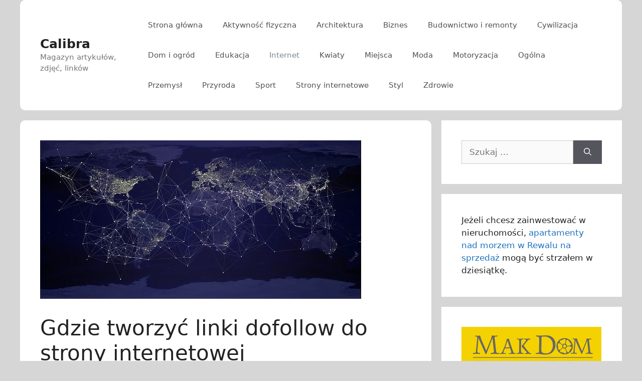

--- FILE ---
content_type: text/html; charset=UTF-8
request_url: https://calibra.ovh/2021/12/08/gdzie-tworzyc-linki-dofollow-do-strony-internetowej/
body_size: 19257
content:
<!DOCTYPE html>
<html lang="pl-PL">
<head>
	<meta charset="UTF-8">
	<title>Gdzie tworzyć linki dofollow do strony internetowej &#8211; Calibra</title>
<meta name='robots' content='max-image-preview:large' />
<meta name="viewport" content="width=device-width, initial-scale=1"><link rel="alternate" type="application/rss+xml" title="Calibra &raquo; Kanał z wpisami" href="https://calibra.ovh/feed/" />
<link rel="alternate" type="application/rss+xml" title="Calibra &raquo; Kanał z komentarzami" href="https://calibra.ovh/comments/feed/" />
<link rel="alternate" type="application/rss+xml" title="Calibra &raquo; Gdzie tworzyć linki dofollow do strony internetowej Kanał z komentarzami" href="https://calibra.ovh/2021/12/08/gdzie-tworzyc-linki-dofollow-do-strony-internetowej/feed/" />
<link rel="alternate" title="oEmbed (JSON)" type="application/json+oembed" href="https://calibra.ovh/wp-json/oembed/1.0/embed?url=https%3A%2F%2Fcalibra.ovh%2F2021%2F12%2F08%2Fgdzie-tworzyc-linki-dofollow-do-strony-internetowej%2F" />
<link rel="alternate" title="oEmbed (XML)" type="text/xml+oembed" href="https://calibra.ovh/wp-json/oembed/1.0/embed?url=https%3A%2F%2Fcalibra.ovh%2F2021%2F12%2F08%2Fgdzie-tworzyc-linki-dofollow-do-strony-internetowej%2F&#038;format=xml" />
<style id='wp-img-auto-sizes-contain-inline-css'>
img:is([sizes=auto i],[sizes^="auto," i]){contain-intrinsic-size:3000px 1500px}
/*# sourceURL=wp-img-auto-sizes-contain-inline-css */
</style>
<style id='wp-emoji-styles-inline-css'>

	img.wp-smiley, img.emoji {
		display: inline !important;
		border: none !important;
		box-shadow: none !important;
		height: 1em !important;
		width: 1em !important;
		margin: 0 0.07em !important;
		vertical-align: -0.1em !important;
		background: none !important;
		padding: 0 !important;
	}
/*# sourceURL=wp-emoji-styles-inline-css */
</style>
<style id='wp-block-library-inline-css'>
:root{--wp-block-synced-color:#7a00df;--wp-block-synced-color--rgb:122,0,223;--wp-bound-block-color:var(--wp-block-synced-color);--wp-editor-canvas-background:#ddd;--wp-admin-theme-color:#007cba;--wp-admin-theme-color--rgb:0,124,186;--wp-admin-theme-color-darker-10:#006ba1;--wp-admin-theme-color-darker-10--rgb:0,107,160.5;--wp-admin-theme-color-darker-20:#005a87;--wp-admin-theme-color-darker-20--rgb:0,90,135;--wp-admin-border-width-focus:2px}@media (min-resolution:192dpi){:root{--wp-admin-border-width-focus:1.5px}}.wp-element-button{cursor:pointer}:root .has-very-light-gray-background-color{background-color:#eee}:root .has-very-dark-gray-background-color{background-color:#313131}:root .has-very-light-gray-color{color:#eee}:root .has-very-dark-gray-color{color:#313131}:root .has-vivid-green-cyan-to-vivid-cyan-blue-gradient-background{background:linear-gradient(135deg,#00d084,#0693e3)}:root .has-purple-crush-gradient-background{background:linear-gradient(135deg,#34e2e4,#4721fb 50%,#ab1dfe)}:root .has-hazy-dawn-gradient-background{background:linear-gradient(135deg,#faaca8,#dad0ec)}:root .has-subdued-olive-gradient-background{background:linear-gradient(135deg,#fafae1,#67a671)}:root .has-atomic-cream-gradient-background{background:linear-gradient(135deg,#fdd79a,#004a59)}:root .has-nightshade-gradient-background{background:linear-gradient(135deg,#330968,#31cdcf)}:root .has-midnight-gradient-background{background:linear-gradient(135deg,#020381,#2874fc)}:root{--wp--preset--font-size--normal:16px;--wp--preset--font-size--huge:42px}.has-regular-font-size{font-size:1em}.has-larger-font-size{font-size:2.625em}.has-normal-font-size{font-size:var(--wp--preset--font-size--normal)}.has-huge-font-size{font-size:var(--wp--preset--font-size--huge)}.has-text-align-center{text-align:center}.has-text-align-left{text-align:left}.has-text-align-right{text-align:right}.has-fit-text{white-space:nowrap!important}#end-resizable-editor-section{display:none}.aligncenter{clear:both}.items-justified-left{justify-content:flex-start}.items-justified-center{justify-content:center}.items-justified-right{justify-content:flex-end}.items-justified-space-between{justify-content:space-between}.screen-reader-text{border:0;clip-path:inset(50%);height:1px;margin:-1px;overflow:hidden;padding:0;position:absolute;width:1px;word-wrap:normal!important}.screen-reader-text:focus{background-color:#ddd;clip-path:none;color:#444;display:block;font-size:1em;height:auto;left:5px;line-height:normal;padding:15px 23px 14px;text-decoration:none;top:5px;width:auto;z-index:100000}html :where(.has-border-color){border-style:solid}html :where([style*=border-top-color]){border-top-style:solid}html :where([style*=border-right-color]){border-right-style:solid}html :where([style*=border-bottom-color]){border-bottom-style:solid}html :where([style*=border-left-color]){border-left-style:solid}html :where([style*=border-width]){border-style:solid}html :where([style*=border-top-width]){border-top-style:solid}html :where([style*=border-right-width]){border-right-style:solid}html :where([style*=border-bottom-width]){border-bottom-style:solid}html :where([style*=border-left-width]){border-left-style:solid}html :where(img[class*=wp-image-]){height:auto;max-width:100%}:where(figure){margin:0 0 1em}html :where(.is-position-sticky){--wp-admin--admin-bar--position-offset:var(--wp-admin--admin-bar--height,0px)}@media screen and (max-width:600px){html :where(.is-position-sticky){--wp-admin--admin-bar--position-offset:0px}}

/*# sourceURL=wp-block-library-inline-css */
</style><style id='global-styles-inline-css'>
:root{--wp--preset--aspect-ratio--square: 1;--wp--preset--aspect-ratio--4-3: 4/3;--wp--preset--aspect-ratio--3-4: 3/4;--wp--preset--aspect-ratio--3-2: 3/2;--wp--preset--aspect-ratio--2-3: 2/3;--wp--preset--aspect-ratio--16-9: 16/9;--wp--preset--aspect-ratio--9-16: 9/16;--wp--preset--color--black: #000000;--wp--preset--color--cyan-bluish-gray: #abb8c3;--wp--preset--color--white: #ffffff;--wp--preset--color--pale-pink: #f78da7;--wp--preset--color--vivid-red: #cf2e2e;--wp--preset--color--luminous-vivid-orange: #ff6900;--wp--preset--color--luminous-vivid-amber: #fcb900;--wp--preset--color--light-green-cyan: #7bdcb5;--wp--preset--color--vivid-green-cyan: #00d084;--wp--preset--color--pale-cyan-blue: #8ed1fc;--wp--preset--color--vivid-cyan-blue: #0693e3;--wp--preset--color--vivid-purple: #9b51e0;--wp--preset--color--contrast: var(--contrast);--wp--preset--color--contrast-2: var(--contrast-2);--wp--preset--color--contrast-3: var(--contrast-3);--wp--preset--color--base: var(--base);--wp--preset--color--base-2: var(--base-2);--wp--preset--color--base-3: var(--base-3);--wp--preset--color--accent: var(--accent);--wp--preset--gradient--vivid-cyan-blue-to-vivid-purple: linear-gradient(135deg,rgb(6,147,227) 0%,rgb(155,81,224) 100%);--wp--preset--gradient--light-green-cyan-to-vivid-green-cyan: linear-gradient(135deg,rgb(122,220,180) 0%,rgb(0,208,130) 100%);--wp--preset--gradient--luminous-vivid-amber-to-luminous-vivid-orange: linear-gradient(135deg,rgb(252,185,0) 0%,rgb(255,105,0) 100%);--wp--preset--gradient--luminous-vivid-orange-to-vivid-red: linear-gradient(135deg,rgb(255,105,0) 0%,rgb(207,46,46) 100%);--wp--preset--gradient--very-light-gray-to-cyan-bluish-gray: linear-gradient(135deg,rgb(238,238,238) 0%,rgb(169,184,195) 100%);--wp--preset--gradient--cool-to-warm-spectrum: linear-gradient(135deg,rgb(74,234,220) 0%,rgb(151,120,209) 20%,rgb(207,42,186) 40%,rgb(238,44,130) 60%,rgb(251,105,98) 80%,rgb(254,248,76) 100%);--wp--preset--gradient--blush-light-purple: linear-gradient(135deg,rgb(255,206,236) 0%,rgb(152,150,240) 100%);--wp--preset--gradient--blush-bordeaux: linear-gradient(135deg,rgb(254,205,165) 0%,rgb(254,45,45) 50%,rgb(107,0,62) 100%);--wp--preset--gradient--luminous-dusk: linear-gradient(135deg,rgb(255,203,112) 0%,rgb(199,81,192) 50%,rgb(65,88,208) 100%);--wp--preset--gradient--pale-ocean: linear-gradient(135deg,rgb(255,245,203) 0%,rgb(182,227,212) 50%,rgb(51,167,181) 100%);--wp--preset--gradient--electric-grass: linear-gradient(135deg,rgb(202,248,128) 0%,rgb(113,206,126) 100%);--wp--preset--gradient--midnight: linear-gradient(135deg,rgb(2,3,129) 0%,rgb(40,116,252) 100%);--wp--preset--font-size--small: 13px;--wp--preset--font-size--medium: 20px;--wp--preset--font-size--large: 36px;--wp--preset--font-size--x-large: 42px;--wp--preset--spacing--20: 0.44rem;--wp--preset--spacing--30: 0.67rem;--wp--preset--spacing--40: 1rem;--wp--preset--spacing--50: 1.5rem;--wp--preset--spacing--60: 2.25rem;--wp--preset--spacing--70: 3.38rem;--wp--preset--spacing--80: 5.06rem;--wp--preset--shadow--natural: 6px 6px 9px rgba(0, 0, 0, 0.2);--wp--preset--shadow--deep: 12px 12px 50px rgba(0, 0, 0, 0.4);--wp--preset--shadow--sharp: 6px 6px 0px rgba(0, 0, 0, 0.2);--wp--preset--shadow--outlined: 6px 6px 0px -3px rgb(255, 255, 255), 6px 6px rgb(0, 0, 0);--wp--preset--shadow--crisp: 6px 6px 0px rgb(0, 0, 0);}:where(.is-layout-flex){gap: 0.5em;}:where(.is-layout-grid){gap: 0.5em;}body .is-layout-flex{display: flex;}.is-layout-flex{flex-wrap: wrap;align-items: center;}.is-layout-flex > :is(*, div){margin: 0;}body .is-layout-grid{display: grid;}.is-layout-grid > :is(*, div){margin: 0;}:where(.wp-block-columns.is-layout-flex){gap: 2em;}:where(.wp-block-columns.is-layout-grid){gap: 2em;}:where(.wp-block-post-template.is-layout-flex){gap: 1.25em;}:where(.wp-block-post-template.is-layout-grid){gap: 1.25em;}.has-black-color{color: var(--wp--preset--color--black) !important;}.has-cyan-bluish-gray-color{color: var(--wp--preset--color--cyan-bluish-gray) !important;}.has-white-color{color: var(--wp--preset--color--white) !important;}.has-pale-pink-color{color: var(--wp--preset--color--pale-pink) !important;}.has-vivid-red-color{color: var(--wp--preset--color--vivid-red) !important;}.has-luminous-vivid-orange-color{color: var(--wp--preset--color--luminous-vivid-orange) !important;}.has-luminous-vivid-amber-color{color: var(--wp--preset--color--luminous-vivid-amber) !important;}.has-light-green-cyan-color{color: var(--wp--preset--color--light-green-cyan) !important;}.has-vivid-green-cyan-color{color: var(--wp--preset--color--vivid-green-cyan) !important;}.has-pale-cyan-blue-color{color: var(--wp--preset--color--pale-cyan-blue) !important;}.has-vivid-cyan-blue-color{color: var(--wp--preset--color--vivid-cyan-blue) !important;}.has-vivid-purple-color{color: var(--wp--preset--color--vivid-purple) !important;}.has-black-background-color{background-color: var(--wp--preset--color--black) !important;}.has-cyan-bluish-gray-background-color{background-color: var(--wp--preset--color--cyan-bluish-gray) !important;}.has-white-background-color{background-color: var(--wp--preset--color--white) !important;}.has-pale-pink-background-color{background-color: var(--wp--preset--color--pale-pink) !important;}.has-vivid-red-background-color{background-color: var(--wp--preset--color--vivid-red) !important;}.has-luminous-vivid-orange-background-color{background-color: var(--wp--preset--color--luminous-vivid-orange) !important;}.has-luminous-vivid-amber-background-color{background-color: var(--wp--preset--color--luminous-vivid-amber) !important;}.has-light-green-cyan-background-color{background-color: var(--wp--preset--color--light-green-cyan) !important;}.has-vivid-green-cyan-background-color{background-color: var(--wp--preset--color--vivid-green-cyan) !important;}.has-pale-cyan-blue-background-color{background-color: var(--wp--preset--color--pale-cyan-blue) !important;}.has-vivid-cyan-blue-background-color{background-color: var(--wp--preset--color--vivid-cyan-blue) !important;}.has-vivid-purple-background-color{background-color: var(--wp--preset--color--vivid-purple) !important;}.has-black-border-color{border-color: var(--wp--preset--color--black) !important;}.has-cyan-bluish-gray-border-color{border-color: var(--wp--preset--color--cyan-bluish-gray) !important;}.has-white-border-color{border-color: var(--wp--preset--color--white) !important;}.has-pale-pink-border-color{border-color: var(--wp--preset--color--pale-pink) !important;}.has-vivid-red-border-color{border-color: var(--wp--preset--color--vivid-red) !important;}.has-luminous-vivid-orange-border-color{border-color: var(--wp--preset--color--luminous-vivid-orange) !important;}.has-luminous-vivid-amber-border-color{border-color: var(--wp--preset--color--luminous-vivid-amber) !important;}.has-light-green-cyan-border-color{border-color: var(--wp--preset--color--light-green-cyan) !important;}.has-vivid-green-cyan-border-color{border-color: var(--wp--preset--color--vivid-green-cyan) !important;}.has-pale-cyan-blue-border-color{border-color: var(--wp--preset--color--pale-cyan-blue) !important;}.has-vivid-cyan-blue-border-color{border-color: var(--wp--preset--color--vivid-cyan-blue) !important;}.has-vivid-purple-border-color{border-color: var(--wp--preset--color--vivid-purple) !important;}.has-vivid-cyan-blue-to-vivid-purple-gradient-background{background: var(--wp--preset--gradient--vivid-cyan-blue-to-vivid-purple) !important;}.has-light-green-cyan-to-vivid-green-cyan-gradient-background{background: var(--wp--preset--gradient--light-green-cyan-to-vivid-green-cyan) !important;}.has-luminous-vivid-amber-to-luminous-vivid-orange-gradient-background{background: var(--wp--preset--gradient--luminous-vivid-amber-to-luminous-vivid-orange) !important;}.has-luminous-vivid-orange-to-vivid-red-gradient-background{background: var(--wp--preset--gradient--luminous-vivid-orange-to-vivid-red) !important;}.has-very-light-gray-to-cyan-bluish-gray-gradient-background{background: var(--wp--preset--gradient--very-light-gray-to-cyan-bluish-gray) !important;}.has-cool-to-warm-spectrum-gradient-background{background: var(--wp--preset--gradient--cool-to-warm-spectrum) !important;}.has-blush-light-purple-gradient-background{background: var(--wp--preset--gradient--blush-light-purple) !important;}.has-blush-bordeaux-gradient-background{background: var(--wp--preset--gradient--blush-bordeaux) !important;}.has-luminous-dusk-gradient-background{background: var(--wp--preset--gradient--luminous-dusk) !important;}.has-pale-ocean-gradient-background{background: var(--wp--preset--gradient--pale-ocean) !important;}.has-electric-grass-gradient-background{background: var(--wp--preset--gradient--electric-grass) !important;}.has-midnight-gradient-background{background: var(--wp--preset--gradient--midnight) !important;}.has-small-font-size{font-size: var(--wp--preset--font-size--small) !important;}.has-medium-font-size{font-size: var(--wp--preset--font-size--medium) !important;}.has-large-font-size{font-size: var(--wp--preset--font-size--large) !important;}.has-x-large-font-size{font-size: var(--wp--preset--font-size--x-large) !important;}
/*# sourceURL=global-styles-inline-css */
</style>

<style id='classic-theme-styles-inline-css'>
/*! This file is auto-generated */
.wp-block-button__link{color:#fff;background-color:#32373c;border-radius:9999px;box-shadow:none;text-decoration:none;padding:calc(.667em + 2px) calc(1.333em + 2px);font-size:1.125em}.wp-block-file__button{background:#32373c;color:#fff;text-decoration:none}
/*# sourceURL=/wp-includes/css/classic-themes.min.css */
</style>
<link rel='stylesheet' id='cool-tag-cloud-css' href='https://calibra.ovh/wp-content/plugins/cool-tag-cloud/inc/cool-tag-cloud.css' media='all' />
<link rel='stylesheet' id='generate-comments-css' href='https://calibra.ovh/wp-content/themes/generatepress/assets/css/components/comments.min.css' media='all' />
<link rel='stylesheet' id='generate-style-css' href='https://calibra.ovh/wp-content/themes/generatepress/assets/css/main.min.css' media='all' />
<style id='generate-style-inline-css'>
body{background-color:#d6d6d6;color:#222222;}a{color:#1e73be;}a:hover, a:focus, a:active{color:#000000;}.wp-block-group__inner-container{max-width:1200px;margin-left:auto;margin-right:auto;}:root{--contrast:#222222;--contrast-2:#575760;--contrast-3:#b2b2be;--base:#f0f0f0;--base-2:#f7f8f9;--base-3:#ffffff;--accent:#1e73be;}:root .has-contrast-color{color:var(--contrast);}:root .has-contrast-background-color{background-color:var(--contrast);}:root .has-contrast-2-color{color:var(--contrast-2);}:root .has-contrast-2-background-color{background-color:var(--contrast-2);}:root .has-contrast-3-color{color:var(--contrast-3);}:root .has-contrast-3-background-color{background-color:var(--contrast-3);}:root .has-base-color{color:var(--base);}:root .has-base-background-color{background-color:var(--base);}:root .has-base-2-color{color:var(--base-2);}:root .has-base-2-background-color{background-color:var(--base-2);}:root .has-base-3-color{color:var(--base-3);}:root .has-base-3-background-color{background-color:var(--base-3);}:root .has-accent-color{color:var(--accent);}:root .has-accent-background-color{background-color:var(--accent);}body, button, input, select, textarea{font-family:-apple-system, system-ui, BlinkMacSystemFont, "Segoe UI", Helvetica, Arial, sans-serif, "Apple Color Emoji", "Segoe UI Emoji", "Segoe UI Symbol";}body{line-height:1.5;}.entry-content > [class*="wp-block-"]:not(:last-child):not(.wp-block-heading){margin-bottom:1.5em;}.main-navigation .main-nav ul ul li a{font-size:14px;}.sidebar .widget, .footer-widgets .widget{font-size:17px;}@media (max-width:768px){h1{font-size:31px;}h2{font-size:27px;}h3{font-size:24px;}h4{font-size:22px;}h5{font-size:19px;}}.top-bar{background-color:#636363;color:#ffffff;}.top-bar a{color:#ffffff;}.top-bar a:hover{color:#303030;}.site-header{background-color:#ffffff;}.main-title a,.main-title a:hover{color:#222222;}.site-description{color:#757575;}.mobile-menu-control-wrapper .menu-toggle,.mobile-menu-control-wrapper .menu-toggle:hover,.mobile-menu-control-wrapper .menu-toggle:focus,.has-inline-mobile-toggle #site-navigation.toggled{background-color:rgba(0, 0, 0, 0.02);}.main-navigation,.main-navigation ul ul{background-color:#ffffff;}.main-navigation .main-nav ul li a, .main-navigation .menu-toggle, .main-navigation .menu-bar-items{color:#515151;}.main-navigation .main-nav ul li:not([class*="current-menu-"]):hover > a, .main-navigation .main-nav ul li:not([class*="current-menu-"]):focus > a, .main-navigation .main-nav ul li.sfHover:not([class*="current-menu-"]) > a, .main-navigation .menu-bar-item:hover > a, .main-navigation .menu-bar-item.sfHover > a{color:#7a8896;background-color:#ffffff;}button.menu-toggle:hover,button.menu-toggle:focus{color:#515151;}.main-navigation .main-nav ul li[class*="current-menu-"] > a{color:#7a8896;background-color:#ffffff;}.navigation-search input[type="search"],.navigation-search input[type="search"]:active, .navigation-search input[type="search"]:focus, .main-navigation .main-nav ul li.search-item.active > a, .main-navigation .menu-bar-items .search-item.active > a{color:#7a8896;background-color:#ffffff;}.main-navigation ul ul{background-color:#eaeaea;}.main-navigation .main-nav ul ul li a{color:#515151;}.main-navigation .main-nav ul ul li:not([class*="current-menu-"]):hover > a,.main-navigation .main-nav ul ul li:not([class*="current-menu-"]):focus > a, .main-navigation .main-nav ul ul li.sfHover:not([class*="current-menu-"]) > a{color:#7a8896;background-color:#eaeaea;}.main-navigation .main-nav ul ul li[class*="current-menu-"] > a{color:#7a8896;background-color:#eaeaea;}.separate-containers .inside-article, .separate-containers .comments-area, .separate-containers .page-header, .one-container .container, .separate-containers .paging-navigation, .inside-page-header{background-color:#ffffff;}.entry-title a{color:#222222;}.entry-title a:hover{color:#55555e;}.entry-meta{color:#595959;}.sidebar .widget{background-color:#ffffff;}.footer-widgets{background-color:#ffffff;}.footer-widgets .widget-title{color:#000000;}.site-info{color:#ffffff;background-color:#55555e;}.site-info a{color:#ffffff;}.site-info a:hover{color:#d3d3d3;}.footer-bar .widget_nav_menu .current-menu-item a{color:#d3d3d3;}input[type="text"],input[type="email"],input[type="url"],input[type="password"],input[type="search"],input[type="tel"],input[type="number"],textarea,select{color:#666666;background-color:#fafafa;border-color:#cccccc;}input[type="text"]:focus,input[type="email"]:focus,input[type="url"]:focus,input[type="password"]:focus,input[type="search"]:focus,input[type="tel"]:focus,input[type="number"]:focus,textarea:focus,select:focus{color:#666666;background-color:#ffffff;border-color:#bfbfbf;}button,html input[type="button"],input[type="reset"],input[type="submit"],a.button,a.wp-block-button__link:not(.has-background){color:#ffffff;background-color:#55555e;}button:hover,html input[type="button"]:hover,input[type="reset"]:hover,input[type="submit"]:hover,a.button:hover,button:focus,html input[type="button"]:focus,input[type="reset"]:focus,input[type="submit"]:focus,a.button:focus,a.wp-block-button__link:not(.has-background):active,a.wp-block-button__link:not(.has-background):focus,a.wp-block-button__link:not(.has-background):hover{color:#ffffff;background-color:#3f4047;}a.generate-back-to-top{background-color:rgba( 0,0,0,0.4 );color:#ffffff;}a.generate-back-to-top:hover,a.generate-back-to-top:focus{background-color:rgba( 0,0,0,0.6 );color:#ffffff;}:root{--gp-search-modal-bg-color:var(--base-3);--gp-search-modal-text-color:var(--contrast);--gp-search-modal-overlay-bg-color:rgba(0,0,0,0.2);}@media (max-width:768px){.main-navigation .menu-bar-item:hover > a, .main-navigation .menu-bar-item.sfHover > a{background:none;color:#515151;}}.nav-below-header .main-navigation .inside-navigation.grid-container, .nav-above-header .main-navigation .inside-navigation.grid-container{padding:0px 20px 0px 20px;}.site-main .wp-block-group__inner-container{padding:40px;}.separate-containers .paging-navigation{padding-top:20px;padding-bottom:20px;}.entry-content .alignwide, body:not(.no-sidebar) .entry-content .alignfull{margin-left:-40px;width:calc(100% + 80px);max-width:calc(100% + 80px);}.rtl .menu-item-has-children .dropdown-menu-toggle{padding-left:20px;}.rtl .main-navigation .main-nav ul li.menu-item-has-children > a{padding-right:20px;}@media (max-width:768px){.separate-containers .inside-article, .separate-containers .comments-area, .separate-containers .page-header, .separate-containers .paging-navigation, .one-container .site-content, .inside-page-header{padding:30px;}.site-main .wp-block-group__inner-container{padding:30px;}.inside-top-bar{padding-right:30px;padding-left:30px;}.inside-header{padding-right:30px;padding-left:30px;}.widget-area .widget{padding-top:30px;padding-right:30px;padding-bottom:30px;padding-left:30px;}.footer-widgets-container{padding-top:30px;padding-right:30px;padding-bottom:30px;padding-left:30px;}.inside-site-info{padding-right:30px;padding-left:30px;}.entry-content .alignwide, body:not(.no-sidebar) .entry-content .alignfull{margin-left:-30px;width:calc(100% + 60px);max-width:calc(100% + 60px);}.one-container .site-main .paging-navigation{margin-bottom:20px;}}/* End cached CSS */.is-right-sidebar{width:30%;}.is-left-sidebar{width:30%;}.site-content .content-area{width:70%;}@media (max-width:768px){.main-navigation .menu-toggle,.sidebar-nav-mobile:not(#sticky-placeholder){display:block;}.main-navigation ul,.gen-sidebar-nav,.main-navigation:not(.slideout-navigation):not(.toggled) .main-nav > ul,.has-inline-mobile-toggle #site-navigation .inside-navigation > *:not(.navigation-search):not(.main-nav){display:none;}.nav-align-right .inside-navigation,.nav-align-center .inside-navigation{justify-content:space-between;}.has-inline-mobile-toggle .mobile-menu-control-wrapper{display:flex;flex-wrap:wrap;}.has-inline-mobile-toggle .inside-header{flex-direction:row;text-align:left;flex-wrap:wrap;}.has-inline-mobile-toggle .header-widget,.has-inline-mobile-toggle #site-navigation{flex-basis:100%;}.nav-float-left .has-inline-mobile-toggle #site-navigation{order:10;}}
/*# sourceURL=generate-style-inline-css */
</style>
<link rel="https://api.w.org/" href="https://calibra.ovh/wp-json/" /><link rel="alternate" title="JSON" type="application/json" href="https://calibra.ovh/wp-json/wp/v2/posts/661" /><link rel="EditURI" type="application/rsd+xml" title="RSD" href="https://calibra.ovh/xmlrpc.php?rsd" />
<link rel="canonical" href="https://calibra.ovh/2021/12/08/gdzie-tworzyc-linki-dofollow-do-strony-internetowej/" />
<link rel='shortlink' href='https://calibra.ovh/?p=661' />
<link rel="pingback" href="https://calibra.ovh/xmlrpc.php">
		<style id="wp-custom-css">
			.separate-containers .inside-article, .separate-containers .comments-area, .separate-containers .page-header, .one-container .container, .separate-containers .paging-navigation, .inside-page-header {
    border-radius: 10px;
}
.grid-container {
    
    border-radius: 10px;
}		</style>
		</head>

<body class="wp-singular post-template-default single single-post postid-661 single-format-standard wp-embed-responsive wp-theme-generatepress cookies-not-set right-sidebar nav-float-right separate-containers header-aligned-left dropdown-hover featured-image-active" itemtype="https://schema.org/Blog" itemscope>
	<a class="screen-reader-text skip-link" href="#content" title="Przejdź do treści">Przejdź do treści</a>		<header class="site-header grid-container has-inline-mobile-toggle" id="masthead" aria-label="Witryna"  itemtype="https://schema.org/WPHeader" itemscope>
			<div class="inside-header grid-container">
				<div class="site-branding">
						<p class="main-title" itemprop="headline">
					<a href="https://calibra.ovh/" rel="home">Calibra</a>
				</p>
						<p class="site-description" itemprop="description">Magazyn artykułów, zdjęć, linków</p>
					</div>	<nav class="main-navigation mobile-menu-control-wrapper" id="mobile-menu-control-wrapper" aria-label="Przełącznik mobilny">
				<button data-nav="site-navigation" class="menu-toggle" aria-controls="primary-menu" aria-expanded="false">
			<span class="gp-icon icon-menu-bars"><svg viewBox="0 0 512 512" aria-hidden="true" xmlns="http://www.w3.org/2000/svg" width="1em" height="1em"><path d="M0 96c0-13.255 10.745-24 24-24h464c13.255 0 24 10.745 24 24s-10.745 24-24 24H24c-13.255 0-24-10.745-24-24zm0 160c0-13.255 10.745-24 24-24h464c13.255 0 24 10.745 24 24s-10.745 24-24 24H24c-13.255 0-24-10.745-24-24zm0 160c0-13.255 10.745-24 24-24h464c13.255 0 24 10.745 24 24s-10.745 24-24 24H24c-13.255 0-24-10.745-24-24z" /></svg><svg viewBox="0 0 512 512" aria-hidden="true" xmlns="http://www.w3.org/2000/svg" width="1em" height="1em"><path d="M71.029 71.029c9.373-9.372 24.569-9.372 33.942 0L256 222.059l151.029-151.03c9.373-9.372 24.569-9.372 33.942 0 9.372 9.373 9.372 24.569 0 33.942L289.941 256l151.03 151.029c9.372 9.373 9.372 24.569 0 33.942-9.373 9.372-24.569 9.372-33.942 0L256 289.941l-151.029 151.03c-9.373 9.372-24.569 9.372-33.942 0-9.372-9.373-9.372-24.569 0-33.942L222.059 256 71.029 104.971c-9.372-9.373-9.372-24.569 0-33.942z" /></svg></span><span class="screen-reader-text">Menu</span>		</button>
	</nav>
			<nav class="main-navigation sub-menu-right" id="site-navigation" aria-label="Podstawowy"  itemtype="https://schema.org/SiteNavigationElement" itemscope>
			<div class="inside-navigation grid-container">
								<button class="menu-toggle" aria-controls="primary-menu" aria-expanded="false">
					<span class="gp-icon icon-menu-bars"><svg viewBox="0 0 512 512" aria-hidden="true" xmlns="http://www.w3.org/2000/svg" width="1em" height="1em"><path d="M0 96c0-13.255 10.745-24 24-24h464c13.255 0 24 10.745 24 24s-10.745 24-24 24H24c-13.255 0-24-10.745-24-24zm0 160c0-13.255 10.745-24 24-24h464c13.255 0 24 10.745 24 24s-10.745 24-24 24H24c-13.255 0-24-10.745-24-24zm0 160c0-13.255 10.745-24 24-24h464c13.255 0 24 10.745 24 24s-10.745 24-24 24H24c-13.255 0-24-10.745-24-24z" /></svg><svg viewBox="0 0 512 512" aria-hidden="true" xmlns="http://www.w3.org/2000/svg" width="1em" height="1em"><path d="M71.029 71.029c9.373-9.372 24.569-9.372 33.942 0L256 222.059l151.029-151.03c9.373-9.372 24.569-9.372 33.942 0 9.372 9.373 9.372 24.569 0 33.942L289.941 256l151.03 151.029c9.372 9.373 9.372 24.569 0 33.942-9.373 9.372-24.569 9.372-33.942 0L256 289.941l-151.029 151.03c-9.373 9.372-24.569 9.372-33.942 0-9.372-9.373-9.372-24.569 0-33.942L222.059 256 71.029 104.971c-9.372-9.373-9.372-24.569 0-33.942z" /></svg></span><span class="mobile-menu">Menu</span>				</button>
				<div id="primary-menu" class="main-nav"><ul id="menu-m" class=" menu sf-menu"><li id="menu-item-8" class="menu-item menu-item-type-custom menu-item-object-custom menu-item-home menu-item-8"><a href="http://calibra.ovh/">Strona główna</a></li>
<li id="menu-item-564" class="menu-item menu-item-type-taxonomy menu-item-object-category menu-item-564"><a href="https://calibra.ovh/category/aktywnosc-fizyczna/">Aktywność fizyczna</a></li>
<li id="menu-item-565" class="menu-item menu-item-type-taxonomy menu-item-object-category menu-item-565"><a href="https://calibra.ovh/category/architektura/">Architektura</a></li>
<li id="menu-item-566" class="menu-item menu-item-type-taxonomy menu-item-object-category menu-item-566"><a href="https://calibra.ovh/category/biznes/">Biznes</a></li>
<li id="menu-item-567" class="menu-item menu-item-type-taxonomy menu-item-object-category menu-item-567"><a href="https://calibra.ovh/category/budownictwo-i-remonty/">Budownictwo i remonty</a></li>
<li id="menu-item-568" class="menu-item menu-item-type-taxonomy menu-item-object-category menu-item-568"><a href="https://calibra.ovh/category/cywilizacja/">Cywilizacja</a></li>
<li id="menu-item-569" class="menu-item menu-item-type-taxonomy menu-item-object-category menu-item-569"><a href="https://calibra.ovh/category/dom-i-ogrod/">Dom i ogród</a></li>
<li id="menu-item-570" class="menu-item menu-item-type-taxonomy menu-item-object-category menu-item-570"><a href="https://calibra.ovh/category/edukacja/">Edukacja</a></li>
<li id="menu-item-571" class="menu-item menu-item-type-taxonomy menu-item-object-category current-post-ancestor current-menu-parent current-post-parent menu-item-571"><a href="https://calibra.ovh/category/internet/">Internet</a></li>
<li id="menu-item-572" class="menu-item menu-item-type-taxonomy menu-item-object-category menu-item-572"><a href="https://calibra.ovh/category/kwiaty/">Kwiaty</a></li>
<li id="menu-item-573" class="menu-item menu-item-type-taxonomy menu-item-object-category menu-item-573"><a href="https://calibra.ovh/category/miejsca/">Miejsca</a></li>
<li id="menu-item-574" class="menu-item menu-item-type-taxonomy menu-item-object-category menu-item-574"><a href="https://calibra.ovh/category/moda/">Moda</a></li>
<li id="menu-item-575" class="menu-item menu-item-type-taxonomy menu-item-object-category menu-item-575"><a href="https://calibra.ovh/category/motoryzacja/">Motoryzacja</a></li>
<li id="menu-item-576" class="menu-item menu-item-type-taxonomy menu-item-object-category menu-item-576"><a href="https://calibra.ovh/category/ogolna/">Ogólna</a></li>
<li id="menu-item-577" class="menu-item menu-item-type-taxonomy menu-item-object-category menu-item-577"><a href="https://calibra.ovh/category/przemysl/">Przemysł</a></li>
<li id="menu-item-578" class="menu-item menu-item-type-taxonomy menu-item-object-category menu-item-578"><a href="https://calibra.ovh/category/przyroda/">Przyroda</a></li>
<li id="menu-item-579" class="menu-item menu-item-type-taxonomy menu-item-object-category menu-item-579"><a href="https://calibra.ovh/category/sport/">Sport</a></li>
<li id="menu-item-580" class="menu-item menu-item-type-taxonomy menu-item-object-category menu-item-580"><a href="https://calibra.ovh/category/strony-internetowe/">Strony internetowe</a></li>
<li id="menu-item-581" class="menu-item menu-item-type-taxonomy menu-item-object-category menu-item-581"><a href="https://calibra.ovh/category/styl/">Styl</a></li>
<li id="menu-item-582" class="menu-item menu-item-type-taxonomy menu-item-object-category menu-item-582"><a href="https://calibra.ovh/category/zdrowie/">Zdrowie</a></li>
</ul></div>			</div>
		</nav>
					</div>
		</header>
		
	<div class="site grid-container container hfeed" id="page">
				<div class="site-content" id="content">
			
	<div class="content-area" id="primary">
		<main class="site-main" id="main">
			
<article id="post-661" class="post-661 post type-post status-publish format-standard has-post-thumbnail hentry category-internet tag-promocja-stron-internetowych" itemtype="https://schema.org/CreativeWork" itemscope>
	<div class="inside-article">
				<div class="featured-image page-header-image-single grid-container grid-parent">
			<img width="640" height="316" src="https://calibra.ovh/wp-content/uploads/2021/12/internetowej-img-926.jpg" class="attachment-full size-full wp-post-image" alt="" itemprop="image" decoding="async" fetchpriority="high" srcset="https://calibra.ovh/wp-content/uploads/2021/12/internetowej-img-926.jpg 640w, https://calibra.ovh/wp-content/uploads/2021/12/internetowej-img-926-300x148.jpg 300w" sizes="(max-width: 640px) 100vw, 640px" />		</div>
					<header class="entry-header">
				<h1 class="entry-title" itemprop="headline">Gdzie tworzyć linki dofollow do strony internetowej</h1>		<div class="entry-meta">
			<span class="posted-on"><time class="entry-date published" datetime="2021-12-08T19:25:05+01:00" itemprop="datePublished">8 grudnia, 2021</time></span> <span class="byline">przez <span class="author vcard" itemprop="author" itemtype="https://schema.org/Person" itemscope><a class="url fn n" href="https://calibra.ovh/author/admin/" title="Zobacz wszystkie wpisy, których autorem jest admin" rel="author" itemprop="url"><span class="author-name" itemprop="name">admin</span></a></span></span> 		</div>
					</header>
			
		<div class="entry-content" itemprop="text">
			<p>Odsyłacze prowadzące do strony internetowej to cały czas jeden z zasadniczych czynników rankingowych wyszukiwarki Google. Niżej kilka wskazówek gdzie zdobywać odsyłacze.<span id="more-661"></span></p>
<p>1. Napisz kilka wartościowych artykułów tematycznie powiązanych z twoją stroną i opublikuj je w magazynach internetowych które dają taką sposobność. W treści artykułu ulokuj odnośnik do swojej witryny internetowej.</p>
<p><a href="https://limanowa.in/ogloszenia/vw-t6-webasto-dogrzewacz-ogrzewanie-rozbudowa/404896">https://limanowa.in/ogloszenia/vw-t6-webasto-dogrzewacz-ogrzewanie-rozbudowa/404896</a> </p>
<p>2. Stwórz parę blogów o takiej samej tematyce lub zbliżonej. Na każdym blogu możesz umieścić kilka odnośników do witryny. Blogi możesz zbudować na przykład w serwisie blogspot lub wordpress.com.</p>
<p>3. Zdobądź listę blogów gdzie można lokować odnośniki dofollow w komentarzach.</p>
		</div>

				<footer class="entry-meta" aria-label="Meta wpisu">
			<span class="cat-links"><span class="gp-icon icon-categories"><svg viewBox="0 0 512 512" aria-hidden="true" xmlns="http://www.w3.org/2000/svg" width="1em" height="1em"><path d="M0 112c0-26.51 21.49-48 48-48h110.014a48 48 0 0143.592 27.907l12.349 26.791A16 16 0 00228.486 128H464c26.51 0 48 21.49 48 48v224c0 26.51-21.49 48-48 48H48c-26.51 0-48-21.49-48-48V112z" /></svg></span><span class="screen-reader-text">Kategorie </span><a href="https://calibra.ovh/category/internet/" rel="category tag">Internet</a></span> <span class="tags-links"><span class="gp-icon icon-tags"><svg viewBox="0 0 512 512" aria-hidden="true" xmlns="http://www.w3.org/2000/svg" width="1em" height="1em"><path d="M20 39.5c-8.836 0-16 7.163-16 16v176c0 4.243 1.686 8.313 4.687 11.314l224 224c6.248 6.248 16.378 6.248 22.626 0l176-176c6.244-6.244 6.25-16.364.013-22.615l-223.5-224A15.999 15.999 0 00196.5 39.5H20zm56 96c0-13.255 10.745-24 24-24s24 10.745 24 24-10.745 24-24 24-24-10.745-24-24z"/><path d="M259.515 43.015c4.686-4.687 12.284-4.687 16.97 0l228 228c4.686 4.686 4.686 12.284 0 16.97l-180 180c-4.686 4.687-12.284 4.687-16.97 0-4.686-4.686-4.686-12.284 0-16.97L479.029 279.5 259.515 59.985c-4.686-4.686-4.686-12.284 0-16.97z" /></svg></span><span class="screen-reader-text">Tagi </span><a href="https://calibra.ovh/t/promocja-stron-internetowych/" rel="tag">promocja stron internetowych</a></span> 		<nav id="nav-below" class="post-navigation" aria-label="Wpisy">
			<div class="nav-previous"><span class="gp-icon icon-arrow-left"><svg viewBox="0 0 192 512" aria-hidden="true" xmlns="http://www.w3.org/2000/svg" width="1em" height="1em" fill-rule="evenodd" clip-rule="evenodd" stroke-linejoin="round" stroke-miterlimit="1.414"><path d="M178.425 138.212c0 2.265-1.133 4.813-2.832 6.512L64.276 256.001l111.317 111.277c1.7 1.7 2.832 4.247 2.832 6.513 0 2.265-1.133 4.813-2.832 6.512L161.43 394.46c-1.7 1.7-4.249 2.832-6.514 2.832-2.266 0-4.816-1.133-6.515-2.832L16.407 262.514c-1.699-1.7-2.832-4.248-2.832-6.513 0-2.265 1.133-4.813 2.832-6.512l131.994-131.947c1.7-1.699 4.249-2.831 6.515-2.831 2.265 0 4.815 1.132 6.514 2.831l14.163 14.157c1.7 1.7 2.832 3.965 2.832 6.513z" fill-rule="nonzero" /></svg></span><span class="prev"><a href="https://calibra.ovh/2021/12/08/serwis-camera-cafe-pl/" rel="prev">Serwis Camera-Cafe.pl</a></span></div><div class="nav-next"><span class="gp-icon icon-arrow-right"><svg viewBox="0 0 192 512" aria-hidden="true" xmlns="http://www.w3.org/2000/svg" width="1em" height="1em" fill-rule="evenodd" clip-rule="evenodd" stroke-linejoin="round" stroke-miterlimit="1.414"><path d="M178.425 256.001c0 2.266-1.133 4.815-2.832 6.515L43.599 394.509c-1.7 1.7-4.248 2.833-6.514 2.833s-4.816-1.133-6.515-2.833l-14.163-14.162c-1.699-1.7-2.832-3.966-2.832-6.515 0-2.266 1.133-4.815 2.832-6.515l111.317-111.316L16.407 144.685c-1.699-1.7-2.832-4.249-2.832-6.515s1.133-4.815 2.832-6.515l14.163-14.162c1.7-1.7 4.249-2.833 6.515-2.833s4.815 1.133 6.514 2.833l131.994 131.993c1.7 1.7 2.832 4.249 2.832 6.515z" fill-rule="nonzero" /></svg></span><span class="next"><a href="https://calibra.ovh/2021/12/19/ochraniacz-na-materac-niekwestionowanie-nader-praktyczny-towar/" rel="next">Ochraniacz na materac &#8211; niekwestionowanie nader praktyczny towar</a></span></div>		</nav>
				</footer>
			</div>
</article>

			<div class="comments-area">
				<div id="comments">

		<div id="respond" class="comment-respond">
		<h3 id="reply-title" class="comment-reply-title">Dodaj komentarz</h3><form action="https://calibra.ovh/wp-comments-post.php" method="post" id="commentform" class="comment-form"><p class="comment-form-comment"><label for="comment" class="screen-reader-text">Komentarz</label><textarea id="comment" name="comment" cols="45" rows="8" required></textarea></p><label for="author" class="screen-reader-text">Nazwa</label><input placeholder="Nazwa" id="author" name="author" type="text" value="" size="30" />
<label for="email" class="screen-reader-text">E-mail</label><input placeholder="E-mail" id="email" name="email" type="email" value="" size="30" />
<label for="url" class="screen-reader-text">Witryna internetowa</label><input placeholder="Witryna internetowa" id="url" name="url" type="url" value="" size="30" />
<p class="form-submit"><input name="submit" type="submit" id="submit" class="submit" value="Opublikuj komentarz" /> <input type='hidden' name='comment_post_ID' value='661' id='comment_post_ID' />
<input type='hidden' name='comment_parent' id='comment_parent' value='0' />
</p><p style="display: none !important;" class="akismet-fields-container" data-prefix="ak_"><label>&#916;<textarea name="ak_hp_textarea" cols="45" rows="8" maxlength="100"></textarea></label><input type="hidden" id="ak_js_1" name="ak_js" value="33"/><script>document.getElementById( "ak_js_1" ).setAttribute( "value", ( new Date() ).getTime() );</script></p></form>	</div><!-- #respond -->
	
</div><!-- #comments -->
			</div>

					</main>
	</div>

	<div class="widget-area sidebar is-right-sidebar" id="right-sidebar">
	<div class="inside-right-sidebar">
		<aside id="search-2" class="widget inner-padding widget_search"><form method="get" class="search-form" action="https://calibra.ovh/">
	<label>
		<span class="screen-reader-text">Szukaj:</span>
		<input type="search" class="search-field" placeholder="Szukaj &hellip;" value="" name="s" title="Szukaj:">
	</label>
	<button class="search-submit" aria-label="Szukaj"><span class="gp-icon icon-search"><svg viewBox="0 0 512 512" aria-hidden="true" xmlns="http://www.w3.org/2000/svg" width="1em" height="1em"><path fill-rule="evenodd" clip-rule="evenodd" d="M208 48c-88.366 0-160 71.634-160 160s71.634 160 160 160 160-71.634 160-160S296.366 48 208 48zM0 208C0 93.125 93.125 0 208 0s208 93.125 208 208c0 48.741-16.765 93.566-44.843 129.024l133.826 134.018c9.366 9.379 9.355 24.575-.025 33.941-9.379 9.366-24.575 9.355-33.941-.025L337.238 370.987C301.747 399.167 256.839 416 208 416 93.125 416 0 322.875 0 208z" /></svg></span></button></form>
</aside><aside id="text-6" class="widget inner-padding widget_text">			<div class="textwidget"><p>Jeżeli chcesz zainwestować w nieruchomości, <a href="https://apartamentynadmorzemrewalsprzedaz.uno/">apartamenty nad morzem w Rewalu na sprzedaż</a> mogą być strzałem w dziesiątkę.</p>
</div>
		</aside><aside id="text-5" class="widget inner-padding widget_text">			<div class="textwidget"><p><a href="https://www.makdom.pl/mieszkania-lublin"><img loading="lazy" decoding="async" class="alignnone size-full wp-image-1137" src="http://calibra.ovh/wp-content/uploads/2024/10/makdom.png" alt="mieszkania od dewelopera Lublin" width="279" height="94" /></a></p>
</div>
		</aside><aside id="cool_tag_cloud-2" class="widget inner-padding widget_cool_tag_cloud"><h2 class="widget-title">Tematy</h2><div class="cool-tag-cloud"><div class="ctcdefault"><div class="ctcleft"><div class="arial" style="text-transform:none!important;"><a href="https://calibra.ovh/t/agd/" class="tag-cloud-link tag-link-107 tag-link-position-1" style="font-size: 10px;">AGD</a><a href="https://calibra.ovh/t/agencja-reklamowa/" class="tag-cloud-link tag-link-227 tag-link-position-2" style="font-size: 10px;">agencja reklamowa</a><a href="https://calibra.ovh/t/agencja-seo/" class="tag-cloud-link tag-link-81 tag-link-position-3" style="font-size: 10px;">agencja SEO</a><a href="https://calibra.ovh/t/agencje-hostess/" class="tag-cloud-link tag-link-156 tag-link-position-4" style="font-size: 10px;">agencje hostess</a><a href="https://calibra.ovh/t/agent-ai/" class="tag-cloud-link tag-link-333 tag-link-position-5" style="font-size: 10px;">agent ai</a><a href="https://calibra.ovh/t/ai/" class="tag-cloud-link tag-link-340 tag-link-position-6" style="font-size: 10px;">AI</a><a href="https://calibra.ovh/t/aktywnosc-fizyczna/" class="tag-cloud-link tag-link-19 tag-link-position-7" style="font-size: 10px;">aktywność fizyczna</a><a href="https://calibra.ovh/t/analiza-odzywiania-sie/" class="tag-cloud-link tag-link-204 tag-link-position-8" style="font-size: 10px;">analiza odżywiania się</a><a href="https://calibra.ovh/t/aranzacja-domu-jednorodzinnego/" class="tag-cloud-link tag-link-293 tag-link-position-9" style="font-size: 10px;">aranżacja domu jednorodzinnego</a><a href="https://calibra.ovh/t/aranzacje-pomieszczen/" class="tag-cloud-link tag-link-270 tag-link-position-10" style="font-size: 10px;">aranżacje pomieszczeń</a><a href="https://calibra.ovh/t/architektura/" class="tag-cloud-link tag-link-71 tag-link-position-11" style="font-size: 10px;">architektura</a><a href="https://calibra.ovh/t/artykuly/" class="tag-cloud-link tag-link-182 tag-link-position-12" style="font-size: 10px;">artykuły</a><a href="https://calibra.ovh/t/artykuly-biurowe/" class="tag-cloud-link tag-link-96 tag-link-position-13" style="font-size: 10px;">artykuły biurowe</a><a href="https://calibra.ovh/t/artykuly-gospodarstwa-domowego/" class="tag-cloud-link tag-link-108 tag-link-position-14" style="font-size: 10px;">artykuły gospodarstwa domowego</a><a href="https://calibra.ovh/t/auto/" class="tag-cloud-link tag-link-306 tag-link-position-15" style="font-size: 10px;">auto</a><a href="https://calibra.ovh/t/automatyzacja/" class="tag-cloud-link tag-link-109 tag-link-position-16" style="font-size: 10px;">automatyzacja</a><a href="https://calibra.ovh/t/balustrady/" class="tag-cloud-link tag-link-292 tag-link-position-17" style="font-size: 10px;">balustrady</a><a href="https://calibra.ovh/t/baltyk/" class="tag-cloud-link tag-link-53 tag-link-position-18" style="font-size: 10px;">Bałtyk</a><a href="https://calibra.ovh/t/banska-bystrzyca/" class="tag-cloud-link tag-link-51 tag-link-position-19" style="font-size: 10px;">Bańska Bystrzyca</a><a href="https://calibra.ovh/t/bhp/" class="tag-cloud-link tag-link-255 tag-link-position-20" style="font-size: 10px;">BHP</a><a href="https://calibra.ovh/t/bielactwo/" class="tag-cloud-link tag-link-228 tag-link-position-21" style="font-size: 10px;">bielactwo</a><a href="https://calibra.ovh/t/bielsko-biala/" class="tag-cloud-link tag-link-260 tag-link-position-22" style="font-size: 10px;">Bielsko-Biała</a><a href="https://calibra.ovh/t/biuro/" class="tag-cloud-link tag-link-95 tag-link-position-23" style="font-size: 10px;">biuro</a><a href="https://calibra.ovh/t/bizuteria/" class="tag-cloud-link tag-link-102 tag-link-position-24" style="font-size: 10px;">biżuteria</a><a href="https://calibra.ovh/t/blacha-ocynk-2mm/" class="tag-cloud-link tag-link-161 tag-link-position-25" style="font-size: 10px;">blacha ocynk 2mm</a><a href="https://calibra.ovh/t/blacha-ocynkowana-2mm/" class="tag-cloud-link tag-link-162 tag-link-position-26" style="font-size: 10px;">blacha ocynkowana 2mm</a><a href="https://calibra.ovh/t/blacha-trapezowa-bydgoszcz/" class="tag-cloud-link tag-link-164 tag-link-position-27" style="font-size: 10px;">blacha trapezowa Bydgoszcz</a><a href="https://calibra.ovh/t/blacha-trudnoscieralna/" class="tag-cloud-link tag-link-106 tag-link-position-28" style="font-size: 10px;">blacha trudnościeralna</a><a href="https://calibra.ovh/t/blockchain/" class="tag-cloud-link tag-link-279 tag-link-position-29" style="font-size: 10px;">blockchain</a><a href="https://calibra.ovh/t/blogowanie/" class="tag-cloud-link tag-link-335 tag-link-position-30" style="font-size: 10px;">blogowanie</a><a href="https://calibra.ovh/t/brzoza/" class="tag-cloud-link tag-link-138 tag-link-position-31" style="font-size: 10px;">brzoza</a><a href="https://calibra.ovh/t/budynek/" class="tag-cloud-link tag-link-283 tag-link-position-32" style="font-size: 10px;">budynek</a><a href="https://calibra.ovh/t/budynki/" class="tag-cloud-link tag-link-27 tag-link-position-33" style="font-size: 10px;">budynki</a><a href="https://calibra.ovh/t/bydgoszcz/" class="tag-cloud-link tag-link-236 tag-link-position-34" style="font-size: 10px;">Bydgoszcz</a><a href="https://calibra.ovh/t/bytom/" class="tag-cloud-link tag-link-47 tag-link-position-35" style="font-size: 10px;">Bytom</a><a href="https://calibra.ovh/t/bol-plecow/" class="tag-cloud-link tag-link-220 tag-link-position-36" style="font-size: 10px;">ból pleców</a><a href="https://calibra.ovh/t/blonnik/" class="tag-cloud-link tag-link-121 tag-link-position-37" style="font-size: 10px;">błonnik</a><a href="https://calibra.ovh/t/catering-dietetyczny/" class="tag-cloud-link tag-link-264 tag-link-position-38" style="font-size: 10px;">catering dietetyczny</a><a href="https://calibra.ovh/t/catering-dietetyczny-bydgoszcz/" class="tag-cloud-link tag-link-166 tag-link-position-39" style="font-size: 10px;">catering dietetyczny Bydgoszcz</a><a href="https://calibra.ovh/t/chmura/" class="tag-cloud-link tag-link-280 tag-link-position-40" style="font-size: 10px;">chmura</a><a href="https://calibra.ovh/t/choroba-refluksowa/" class="tag-cloud-link tag-link-231 tag-link-position-41" style="font-size: 10px;">choroba refluksowa</a><a href="https://calibra.ovh/t/choroby-skory/" class="tag-cloud-link tag-link-230 tag-link-position-42" style="font-size: 10px;">choroby skóry</a><a href="https://calibra.ovh/t/ciaza/" class="tag-cloud-link tag-link-221 tag-link-position-43" style="font-size: 10px;">ciąża</a><a href="https://calibra.ovh/t/czestochowa/" class="tag-cloud-link tag-link-49 tag-link-position-44" style="font-size: 10px;">Częstochowa</a><a href="https://calibra.ovh/t/dach/" class="tag-cloud-link tag-link-76 tag-link-position-45" style="font-size: 10px;">dach</a><a href="https://calibra.ovh/t/dekarz/" class="tag-cloud-link tag-link-94 tag-link-position-46" style="font-size: 10px;">dekarz</a><a href="https://calibra.ovh/t/dieta/" class="tag-cloud-link tag-link-18 tag-link-position-47" style="font-size: 10px;">dieta</a><a href="https://calibra.ovh/t/dieta-odchudzajaca/" class="tag-cloud-link tag-link-158 tag-link-position-48" style="font-size: 10px;">dieta odchudzająca</a><a href="https://calibra.ovh/t/digital-marketing/" class="tag-cloud-link tag-link-223 tag-link-position-49" style="font-size: 10px;">digital marketing</a><a href="https://calibra.ovh/t/django/" class="tag-cloud-link tag-link-274 tag-link-position-50" style="font-size: 10px;">django</a><a href="https://calibra.ovh/t/dla-kobiet/" class="tag-cloud-link tag-link-183 tag-link-position-51" style="font-size: 10px;">dla kobiet</a><a href="https://calibra.ovh/t/domy-jednorodzinne/" class="tag-cloud-link tag-link-309 tag-link-position-52" style="font-size: 10px;">domy jednorodzinne</a><a href="https://calibra.ovh/t/domy-szkieletowe/" class="tag-cloud-link tag-link-289 tag-link-position-53" style="font-size: 10px;">domy szkieletowe</a><a href="https://calibra.ovh/t/domy-z-bali/" class="tag-cloud-link tag-link-322 tag-link-position-54" style="font-size: 10px;">domy z bali</a><a href="https://calibra.ovh/t/dom-z-drewna/" class="tag-cloud-link tag-link-282 tag-link-position-55" style="font-size: 10px;">dom z drewna</a><a href="https://calibra.ovh/t/donice/" class="tag-cloud-link tag-link-84 tag-link-position-56" style="font-size: 10px;">donice</a><a href="https://calibra.ovh/t/dozowniki-do-mydla/" class="tag-cloud-link tag-link-88 tag-link-position-57" style="font-size: 10px;">dozowniki do mydła</a><a href="https://calibra.ovh/t/drewniane-zabawki/" class="tag-cloud-link tag-link-213 tag-link-position-58" style="font-size: 10px;">drewniane zabawki</a><a href="https://calibra.ovh/t/drewno/" class="tag-cloud-link tag-link-212 tag-link-position-59" style="font-size: 10px;">drewno</a><a href="https://calibra.ovh/t/drogi/" class="tag-cloud-link tag-link-300 tag-link-position-60" style="font-size: 10px;">drogi</a><a href="https://calibra.ovh/t/dropshipping/" class="tag-cloud-link tag-link-192 tag-link-position-61" style="font-size: 10px;">dropshipping</a><a href="https://calibra.ovh/t/druk-3d/" class="tag-cloud-link tag-link-288 tag-link-position-62" style="font-size: 10px;">druk 3d</a><a href="https://calibra.ovh/t/e-booki/" class="tag-cloud-link tag-link-338 tag-link-position-63" style="font-size: 10px;">e-booki</a><a href="https://calibra.ovh/t/e-commerce/" class="tag-cloud-link tag-link-124 tag-link-position-64" style="font-size: 10px;">e-commerce</a><a href="https://calibra.ovh/t/edukacja-domowa/" class="tag-cloud-link tag-link-100 tag-link-position-65" style="font-size: 10px;">edukacja domowa</a><a href="https://calibra.ovh/t/fantastyczne-kwiaty/" class="tag-cloud-link tag-link-179 tag-link-position-66" style="font-size: 10px;">Fantastyczne kwiaty</a><a href="https://calibra.ovh/t/firma/" class="tag-cloud-link tag-link-66 tag-link-position-67" style="font-size: 10px;">firma</a><a href="https://calibra.ovh/t/fitness/" class="tag-cloud-link tag-link-32 tag-link-position-68" style="font-size: 10px;">fitness</a><a href="https://calibra.ovh/t/fotograf/" class="tag-cloud-link tag-link-225 tag-link-position-69" style="font-size: 10px;">fotograf</a><a href="https://calibra.ovh/t/fryzury/" class="tag-cloud-link tag-link-59 tag-link-position-70" style="font-size: 10px;">fryzury</a><a href="https://calibra.ovh/t/gadzet-reklamowy/" class="tag-cloud-link tag-link-167 tag-link-position-71" style="font-size: 10px;">gadżet reklamowy</a><a href="https://calibra.ovh/t/gadzety-reklamowe/" class="tag-cloud-link tag-link-126 tag-link-position-72" style="font-size: 10px;">gadżety reklamowe</a><a href="https://calibra.ovh/t/garaz-blaszany/" class="tag-cloud-link tag-link-290 tag-link-position-73" style="font-size: 10px;">garaż blaszany</a><a href="https://calibra.ovh/t/gdansk/" class="tag-cloud-link tag-link-173 tag-link-position-74" style="font-size: 10px;">Gdańsk</a><a href="https://calibra.ovh/t/gliwice/" class="tag-cloud-link tag-link-46 tag-link-position-75" style="font-size: 10px;">Gliwice</a><a href="https://calibra.ovh/t/golf/" class="tag-cloud-link tag-link-11 tag-link-position-76" style="font-size: 10px;">golf</a><a href="https://calibra.ovh/t/gra-w-golfa/" class="tag-cloud-link tag-link-10 tag-link-position-77" style="font-size: 10px;">gra w golfa</a><a href="https://calibra.ovh/t/gorny-slask/" class="tag-cloud-link tag-link-45 tag-link-position-78" style="font-size: 10px;">Górny Śląsk</a><a href="https://calibra.ovh/t/gory/" class="tag-cloud-link tag-link-41 tag-link-position-79" style="font-size: 10px;">góry</a><a href="https://calibra.ovh/t/hartowanie/" class="tag-cloud-link tag-link-201 tag-link-position-80" style="font-size: 10px;">hartowanie</a><a href="https://calibra.ovh/t/historia/" class="tag-cloud-link tag-link-174 tag-link-position-81" style="font-size: 10px;">historia</a><a href="https://calibra.ovh/t/hotele/" class="tag-cloud-link tag-link-87 tag-link-position-82" style="font-size: 10px;">hotele</a><a href="https://calibra.ovh/t/infrastruktura-drogowa/" class="tag-cloud-link tag-link-312 tag-link-position-83" style="font-size: 10px;">infrastruktura drogowa</a><a href="https://calibra.ovh/t/inteligentny-dom/" class="tag-cloud-link tag-link-327 tag-link-position-84" style="font-size: 10px;">inteligentny dom</a><a href="https://calibra.ovh/t/internet/" class="tag-cloud-link tag-link-68 tag-link-position-85" style="font-size: 10px;">Internet</a><a href="https://calibra.ovh/t/internet-rzeczy/" class="tag-cloud-link tag-link-326 tag-link-position-86" style="font-size: 10px;">Internet Rzeczy</a><a href="https://calibra.ovh/t/javascript/" class="tag-cloud-link tag-link-316 tag-link-position-87" style="font-size: 10px;">JavaScript</a><a href="https://calibra.ovh/t/jedwab/" class="tag-cloud-link tag-link-22 tag-link-position-88" style="font-size: 10px;">jedwab</a><a href="https://calibra.ovh/t/jezioro/" class="tag-cloud-link tag-link-40 tag-link-position-89" style="font-size: 10px;">jezioro</a><a href="https://calibra.ovh/t/kanban/" class="tag-cloud-link tag-link-328 tag-link-position-90" style="font-size: 10px;">kanban</a><a href="https://calibra.ovh/t/katering/" class="tag-cloud-link tag-link-153 tag-link-position-91" style="font-size: 10px;">katering</a><a href="https://calibra.ovh/t/katowice/" class="tag-cloud-link tag-link-48 tag-link-position-92" style="font-size: 10px;">Katowice</a><a href="https://calibra.ovh/t/kije-golfowe/" class="tag-cloud-link tag-link-61 tag-link-position-93" style="font-size: 10px;">kije golfowe</a><a href="https://calibra.ovh/t/klimatyzacja/" class="tag-cloud-link tag-link-252 tag-link-position-94" style="font-size: 10px;">klimatyzacja</a><a href="https://calibra.ovh/t/kocyki-bambusowe/" class="tag-cloud-link tag-link-216 tag-link-position-95" style="font-size: 10px;">kocyki bambusowe</a><a href="https://calibra.ovh/t/kodeks-handlowy/" class="tag-cloud-link tag-link-35 tag-link-position-96" style="font-size: 10px;">Kodeks Handlowy</a><a href="https://calibra.ovh/t/kolej/" class="tag-cloud-link tag-link-330 tag-link-position-97" style="font-size: 10px;">kolej</a><a href="https://calibra.ovh/t/komunikacja-interpersonalna/" class="tag-cloud-link tag-link-321 tag-link-position-98" style="font-size: 10px;">komunikacja interpersonalna</a><a href="https://calibra.ovh/t/komunikacja-miejska/" class="tag-cloud-link tag-link-177 tag-link-position-99" style="font-size: 10px;">komunikacja miejska</a><a href="https://calibra.ovh/t/kosmetyka/" class="tag-cloud-link tag-link-222 tag-link-position-100" style="font-size: 10px;">kosmetyka</a><a href="https://calibra.ovh/t/koszulki-robocze/" class="tag-cloud-link tag-link-148 tag-link-position-101" style="font-size: 10px;">koszulki robocze</a><a href="https://calibra.ovh/t/konczyny/" class="tag-cloud-link tag-link-205 tag-link-position-102" style="font-size: 10px;">kończyny</a><a href="https://calibra.ovh/t/krakow/" class="tag-cloud-link tag-link-226 tag-link-position-103" style="font-size: 10px;">Kraków</a><a href="https://calibra.ovh/t/kreatywnosc/" class="tag-cloud-link tag-link-281 tag-link-position-104" style="font-size: 10px;">kreatywność</a><a href="https://calibra.ovh/t/kremy-spf/" class="tag-cloud-link tag-link-190 tag-link-position-105" style="font-size: 10px;">kremy SPF</a><a href="https://calibra.ovh/t/krem-z-filtrem/" class="tag-cloud-link tag-link-191 tag-link-position-106" style="font-size: 10px;">krem z filtrem</a><a href="https://calibra.ovh/t/kregoslup/" class="tag-cloud-link tag-link-219 tag-link-position-107" style="font-size: 10px;">kręgosłup</a><a href="https://calibra.ovh/t/kuchenka-mikrofalowa/" class="tag-cloud-link tag-link-111 tag-link-position-108" style="font-size: 10px;">kuchenka mikrofalowa</a><a href="https://calibra.ovh/t/kuchnia/" class="tag-cloud-link tag-link-269 tag-link-position-109" style="font-size: 10px;">kuchnia</a><a href="https://calibra.ovh/t/kupno-mieszkania/" class="tag-cloud-link tag-link-278 tag-link-position-110" style="font-size: 10px;">kupno mieszkania</a><a href="https://calibra.ovh/t/kupno-samochodu/" class="tag-cloud-link tag-link-97 tag-link-position-111" style="font-size: 10px;">kupno samochodu</a><a href="https://calibra.ovh/t/kurkuma/" class="tag-cloud-link tag-link-187 tag-link-position-112" style="font-size: 10px;">kurkuma</a><a href="https://calibra.ovh/t/kurkumina/" class="tag-cloud-link tag-link-189 tag-link-position-113" style="font-size: 10px;">kurkumina</a><a href="https://calibra.ovh/t/kwiaciarnie-internetowe/" class="tag-cloud-link tag-link-180 tag-link-position-114" style="font-size: 10px;">kwiaciarnie internetowe</a><a href="https://calibra.ovh/t/kwiaty/" class="tag-cloud-link tag-link-170 tag-link-position-115" style="font-size: 10px;">kwiaty</a><a href="https://calibra.ovh/t/kwiaty-na-urodziny/" class="tag-cloud-link tag-link-169 tag-link-position-116" style="font-size: 10px;">kwiaty na urodziny</a><a href="https://calibra.ovh/t/led/" class="tag-cloud-link tag-link-307 tag-link-position-117" style="font-size: 10px;">LED</a><a href="https://calibra.ovh/t/linux/" class="tag-cloud-link tag-link-275 tag-link-position-118" style="font-size: 10px;">Linux</a><a href="https://calibra.ovh/t/liverpool/" class="tag-cloud-link tag-link-337 tag-link-position-119" style="font-size: 10px;">Liverpool</a><a href="https://calibra.ovh/t/llm/" class="tag-cloud-link tag-link-325 tag-link-position-120" style="font-size: 10px;">LLM</a><a href="https://calibra.ovh/t/lodowka/" class="tag-cloud-link tag-link-113 tag-link-position-121" style="font-size: 10px;">lodówka</a><a href="https://calibra.ovh/t/logo/" class="tag-cloud-link tag-link-146 tag-link-position-122" style="font-size: 10px;">logo</a><a href="https://calibra.ovh/t/lublin/" class="tag-cloud-link tag-link-257 tag-link-position-123" style="font-size: 10px;">Lublin</a><a href="https://calibra.ovh/t/makijaz/" class="tag-cloud-link tag-link-199 tag-link-position-124" style="font-size: 10px;">makijaż</a><a href="https://calibra.ovh/t/manicure/" class="tag-cloud-link tag-link-235 tag-link-position-125" style="font-size: 10px;">manicure</a><a href="https://calibra.ovh/t/manicure-bydgoszcz/" class="tag-cloud-link tag-link-237 tag-link-position-126" style="font-size: 10px;">manicure Bydgoszcz</a><a href="https://calibra.ovh/t/marka/" class="tag-cloud-link tag-link-147 tag-link-position-127" style="font-size: 10px;">marka</a><a href="https://calibra.ovh/t/marketing/" class="tag-cloud-link tag-link-123 tag-link-position-128" style="font-size: 10px;">marketing</a><a href="https://calibra.ovh/t/marketing-internetowy/" class="tag-cloud-link tag-link-301 tag-link-position-129" style="font-size: 10px;">marketing internetowy</a><a href="https://calibra.ovh/t/male-mieszkanie/" class="tag-cloud-link tag-link-319 tag-link-position-130" style="font-size: 10px;">małe mieszkanie</a><a href="https://calibra.ovh/t/meble/" class="tag-cloud-link tag-link-23 tag-link-position-131" style="font-size: 10px;">meble</a><a href="https://calibra.ovh/t/meble-dla-nastolatka/" class="tag-cloud-link tag-link-155 tag-link-position-132" style="font-size: 10px;">meble dla nastolatka</a><a href="https://calibra.ovh/t/meble-do-sypialni/" class="tag-cloud-link tag-link-262 tag-link-position-133" style="font-size: 10px;">meble do sypialni</a><a href="https://calibra.ovh/t/meble-kuchenne/" class="tag-cloud-link tag-link-24 tag-link-position-134" style="font-size: 10px;">meble kuchenne</a><a href="https://calibra.ovh/t/medycyna-alternatywna/" class="tag-cloud-link tag-link-136 tag-link-position-135" style="font-size: 10px;">medycyna alternatywna</a><a href="https://calibra.ovh/t/metale-ziem-rzadkich/" class="tag-cloud-link tag-link-344 tag-link-position-136" style="font-size: 10px;">metale ziem rzadkich</a><a href="https://calibra.ovh/t/miasta/" class="tag-cloud-link tag-link-248 tag-link-position-137" style="font-size: 10px;">miasta</a><a href="https://calibra.ovh/t/miejsca-publiczne/" class="tag-cloud-link tag-link-8 tag-link-position-138" style="font-size: 10px;">miejsca publiczne</a><a href="https://calibra.ovh/t/mieszkania-rynek-pierwotny/" class="tag-cloud-link tag-link-310 tag-link-position-139" style="font-size: 10px;">mieszkania rynek pierwotny</a><a href="https://calibra.ovh/t/mineraly/" class="tag-cloud-link tag-link-104 tag-link-position-140" style="font-size: 10px;">Minerały</a><a href="https://calibra.ovh/t/moda/" class="tag-cloud-link tag-link-4 tag-link-position-141" style="font-size: 10px;">moda</a><a href="https://calibra.ovh/t/modne-paznokcie-bydgoszcz/" class="tag-cloud-link tag-link-238 tag-link-position-142" style="font-size: 10px;">modne paznokcie Bydgoszcz</a><a href="https://calibra.ovh/t/monitoring-odzywiania-sie/" class="tag-cloud-link tag-link-203 tag-link-position-143" style="font-size: 10px;">monitoring odżywiania się</a><a href="https://calibra.ovh/t/morele/" class="tag-cloud-link tag-link-127 tag-link-position-144" style="font-size: 10px;">morele</a><a href="https://calibra.ovh/t/morze/" class="tag-cloud-link tag-link-39 tag-link-position-145" style="font-size: 10px;">morze</a><a href="https://calibra.ovh/t/morze-baltyckie/" class="tag-cloud-link tag-link-54 tag-link-position-146" style="font-size: 10px;">morze bałtyckie</a><a href="https://calibra.ovh/t/naturalny-lek/" class="tag-cloud-link tag-link-140 tag-link-position-147" style="font-size: 10px;">naturalny lek</a><a href="https://calibra.ovh/t/nosql/" class="tag-cloud-link tag-link-343 tag-link-position-148" style="font-size: 10px;">NoSQL</a><a href="https://calibra.ovh/t/obrazy/" class="tag-cloud-link tag-link-242 tag-link-position-149" style="font-size: 10px;">obrazy</a><a href="https://calibra.ovh/t/obrzek/" class="tag-cloud-link tag-link-207 tag-link-position-150" style="font-size: 10px;">obrzęk</a><a href="https://calibra.ovh/t/ocieplanie-budynkow/" class="tag-cloud-link tag-link-299 tag-link-position-151" style="font-size: 10px;">ocieplanie budynków</a><a href="https://calibra.ovh/t/oczyszczacze-powietrza/" class="tag-cloud-link tag-link-89 tag-link-position-152" style="font-size: 10px;">oczyszczacze powietrza</a><a href="https://calibra.ovh/t/odchudzanie/" class="tag-cloud-link tag-link-17 tag-link-position-153" style="font-size: 10px;">odchudzanie</a><a href="https://calibra.ovh/t/oddech/" class="tag-cloud-link tag-link-200 tag-link-position-154" style="font-size: 10px;">oddech</a><a href="https://calibra.ovh/t/odziez-robocza/" class="tag-cloud-link tag-link-149 tag-link-position-155" style="font-size: 10px;">odzież robocza</a><a href="https://calibra.ovh/t/odziez-sportowa/" class="tag-cloud-link tag-link-31 tag-link-position-156" style="font-size: 10px;">odzież sportowa</a><a href="https://calibra.ovh/t/odswiezacze-powietrza/" class="tag-cloud-link tag-link-90 tag-link-position-157" style="font-size: 10px;">odświeżacze powietrza</a><a href="https://calibra.ovh/t/ogrzewane-podlogowe/" class="tag-cloud-link tag-link-295 tag-link-position-158" style="font-size: 10px;">ogrzewane podłogowe</a><a href="https://calibra.ovh/t/okna-pcv/" class="tag-cloud-link tag-link-254 tag-link-position-159" style="font-size: 10px;">okna pcv</a><a href="https://calibra.ovh/t/okna-plastikowe/" class="tag-cloud-link tag-link-253 tag-link-position-160" style="font-size: 10px;">okna plastikowe</a><a href="https://calibra.ovh/t/oleje/" class="tag-cloud-link tag-link-137 tag-link-position-161" style="font-size: 10px;">oleje</a><a href="https://calibra.ovh/t/olej-z-konopi/" class="tag-cloud-link tag-link-115 tag-link-position-162" style="font-size: 10px;">olej z konopi</a><a href="https://calibra.ovh/t/opakowania-kartonowe/" class="tag-cloud-link tag-link-175 tag-link-position-163" style="font-size: 10px;">opakowania kartonowe</a><a href="https://calibra.ovh/t/opakowania-kartonowe-bydgoszcz/" class="tag-cloud-link tag-link-176 tag-link-position-164" style="font-size: 10px;">opakowania kartonowe Bydgoszcz</a><a href="https://calibra.ovh/t/opony/" class="tag-cloud-link tag-link-297 tag-link-position-165" style="font-size: 10px;">opony</a><a href="https://calibra.ovh/t/opuchlizna/" class="tag-cloud-link tag-link-206 tag-link-position-166" style="font-size: 10px;">opuchlizna</a><a href="https://calibra.ovh/t/oregano/" class="tag-cloud-link tag-link-12 tag-link-position-167" style="font-size: 10px;">oregano</a><a href="https://calibra.ovh/t/owoce/" class="tag-cloud-link tag-link-120 tag-link-position-168" style="font-size: 10px;">owoce</a><a href="https://calibra.ovh/t/panstwo/" class="tag-cloud-link tag-link-13 tag-link-position-169" style="font-size: 10px;">państwo</a><a href="https://calibra.ovh/t/pejzaze/" class="tag-cloud-link tag-link-285 tag-link-position-170" style="font-size: 10px;">pejzaże</a><a href="https://calibra.ovh/t/pielegnacja-skory/" class="tag-cloud-link tag-link-185 tag-link-position-171" style="font-size: 10px;">pielęgnacja skóry</a><a href="https://calibra.ovh/t/piperyna/" class="tag-cloud-link tag-link-188 tag-link-position-172" style="font-size: 10px;">piperyna</a><a href="https://calibra.ovh/t/poddasze-mieszkalne/" class="tag-cloud-link tag-link-334 tag-link-position-173" style="font-size: 10px;">poddasze mieszkalne</a><a href="https://calibra.ovh/t/podklad-na-materac/" class="tag-cloud-link tag-link-197 tag-link-position-174" style="font-size: 10px;">podkład na materac</a><a href="https://calibra.ovh/t/pokoje/" class="tag-cloud-link tag-link-261 tag-link-position-175" style="font-size: 10px;">pokoje</a><a href="https://calibra.ovh/t/policja/" class="tag-cloud-link tag-link-14 tag-link-position-176" style="font-size: 10px;">policja</a><a href="https://calibra.ovh/t/pomarancze/" class="tag-cloud-link tag-link-239 tag-link-position-177" style="font-size: 10px;">pomarańcze</a><a href="https://calibra.ovh/t/posilki/" class="tag-cloud-link tag-link-77 tag-link-position-178" style="font-size: 10px;">posiłki</a><a href="https://calibra.ovh/t/potas/" class="tag-cloud-link tag-link-209 tag-link-position-179" style="font-size: 10px;">potas</a><a href="https://calibra.ovh/t/pralka/" class="tag-cloud-link tag-link-110 tag-link-position-180" style="font-size: 10px;">pralka</a><a href="https://calibra.ovh/t/prawnik/" class="tag-cloud-link tag-link-266 tag-link-position-181" style="font-size: 10px;">prawnik</a><a href="https://calibra.ovh/t/prawo/" class="tag-cloud-link tag-link-74 tag-link-position-182" style="font-size: 10px;">prawo</a><a href="https://calibra.ovh/t/promocja/" class="tag-cloud-link tag-link-144 tag-link-position-183" style="font-size: 10px;">promocja</a><a href="https://calibra.ovh/t/promocja-firmy/" class="tag-cloud-link tag-link-339 tag-link-position-184" style="font-size: 10px;">promocja firmy</a><a href="https://calibra.ovh/t/promocja-stron-internetowych/" class="tag-cloud-link tag-link-196 ctc-active tag-link-position-185" style="font-size: 10px;">promocja stron internetowych</a><a href="https://calibra.ovh/t/przechowywanie-danych/" class="tag-cloud-link tag-link-308 tag-link-position-186" style="font-size: 10px;">przechowywanie danych</a><a href="https://calibra.ovh/t/przemysl/" class="tag-cloud-link tag-link-276 tag-link-position-187" style="font-size: 10px;">przemysł</a><a href="https://calibra.ovh/t/przemysl-ciezki/" class="tag-cloud-link tag-link-286 tag-link-position-188" style="font-size: 10px;">przemysł ciężki</a><a href="https://calibra.ovh/t/przeprowadzki/" class="tag-cloud-link tag-link-251 tag-link-position-189" style="font-size: 10px;">przeprowadzki</a><a href="https://calibra.ovh/t/polprzewodniki/" class="tag-cloud-link tag-link-320 tag-link-position-190" style="font-size: 10px;">półprzewodniki</a><a href="https://calibra.ovh/t/reklama/" class="tag-cloud-link tag-link-65 tag-link-position-191" style="font-size: 10px;">reklama</a><a href="https://calibra.ovh/t/reklama-zewnetrzna/" class="tag-cloud-link tag-link-263 tag-link-position-192" style="font-size: 10px;">reklama zewnętrzna</a><a href="https://calibra.ovh/t/remont/" class="tag-cloud-link tag-link-93 tag-link-position-193" style="font-size: 10px;">remont</a><a href="https://calibra.ovh/t/reumatoidalne-zapalenie-stawow/" class="tag-cloud-link tag-link-117 tag-link-position-194" style="font-size: 10px;">reumatoidalne zapalenie stawów</a><a href="https://calibra.ovh/t/robotyzacja/" class="tag-cloud-link tag-link-341 tag-link-position-195" style="font-size: 10px;">robotyzacja</a><a href="https://calibra.ovh/t/roslina-lecznicza/" class="tag-cloud-link tag-link-139 tag-link-position-196" style="font-size: 10px;">roślina lecznicza</a><a href="https://calibra.ovh/t/rosliny/" class="tag-cloud-link tag-link-73 tag-link-position-197" style="font-size: 10px;">rośliny</a><a href="https://calibra.ovh/t/reczniki-bambusowe/" class="tag-cloud-link tag-link-217 tag-link-position-198" style="font-size: 10px;">ręczniki bambusowe</a><a href="https://calibra.ovh/t/samochody/" class="tag-cloud-link tag-link-98 tag-link-position-199" style="font-size: 10px;">samochody</a><a href="https://calibra.ovh/t/samochod/" class="tag-cloud-link tag-link-29 tag-link-position-200" style="font-size: 10px;">samochód</a><a href="https://calibra.ovh/t/schody/" class="tag-cloud-link tag-link-291 tag-link-position-201" style="font-size: 10px;">schody</a><a href="https://calibra.ovh/t/schody-drewniane/" class="tag-cloud-link tag-link-211 tag-link-position-202" style="font-size: 10px;">schody drewniane</a><a href="https://calibra.ovh/t/semux/" class="tag-cloud-link tag-link-224 tag-link-position-203" style="font-size: 10px;">semux</a><a href="https://calibra.ovh/t/sen/" class="tag-cloud-link tag-link-75 tag-link-position-204" style="font-size: 10px;">sen</a><a href="https://calibra.ovh/t/seo/" class="tag-cloud-link tag-link-82 tag-link-position-205" style="font-size: 10px;">SEO</a><a href="https://calibra.ovh/t/seriwsy-internetowe/" class="tag-cloud-link tag-link-159 tag-link-position-206" style="font-size: 10px;">seriwsy internetowe</a><a href="https://calibra.ovh/t/serwisy/" class="tag-cloud-link tag-link-78 tag-link-position-207" style="font-size: 10px;">serwisy</a><a href="https://calibra.ovh/t/serwisy-internetowe/" class="tag-cloud-link tag-link-171 tag-link-position-208" style="font-size: 10px;">Serwisy internetowe</a><a href="https://calibra.ovh/t/serwisy-internetowe-dla-kobiet/" class="tag-cloud-link tag-link-184 tag-link-position-209" style="font-size: 10px;">serwisy internetowe dla kobiet</a><a href="https://calibra.ovh/t/serwisy-online/" class="tag-cloud-link tag-link-157 tag-link-position-210" style="font-size: 10px;">serwisy online</a><a href="https://calibra.ovh/t/serwisy-wsieci/" class="tag-cloud-link tag-link-79 tag-link-position-211" style="font-size: 10px;">serwisy w sieci</a><a href="https://calibra.ovh/t/serwisy-z-artykulami/" class="tag-cloud-link tag-link-70 tag-link-position-212" style="font-size: 10px;">serwisy z artykułami</a><a href="https://calibra.ovh/t/silniki/" class="tag-cloud-link tag-link-317 tag-link-position-213" style="font-size: 10px;">silniki</a><a href="https://calibra.ovh/t/sklep-bhp/" class="tag-cloud-link tag-link-256 tag-link-position-214" style="font-size: 10px;">sklep BHP</a><a href="https://calibra.ovh/t/sklepy-internetowe/" class="tag-cloud-link tag-link-62 tag-link-position-215" style="font-size: 10px;">sklepy internetowe</a><a href="https://calibra.ovh/t/skora/" class="tag-cloud-link tag-link-152 tag-link-position-216" style="font-size: 10px;">skóra</a><a href="https://calibra.ovh/t/specjalista-seo/" class="tag-cloud-link tag-link-7 tag-link-position-217" style="font-size: 10px;">specjalista seo</a><a href="https://calibra.ovh/t/sport/" class="tag-cloud-link tag-link-56 tag-link-position-218" style="font-size: 10px;">sport</a><a href="https://calibra.ovh/t/sprzedaz/" class="tag-cloud-link tag-link-125 tag-link-position-219" style="font-size: 10px;">sprzedaż</a><a href="https://calibra.ovh/t/stal/" class="tag-cloud-link tag-link-105 tag-link-position-220" style="font-size: 10px;">stal</a><a href="https://calibra.ovh/t/stal-nierdzewna/" class="tag-cloud-link tag-link-315 tag-link-position-221" style="font-size: 10px;">stal nierdzewna</a><a href="https://calibra.ovh/t/stopy/" class="tag-cloud-link tag-link-218 tag-link-position-222" style="font-size: 10px;">stopy</a><a href="https://calibra.ovh/t/strona-internetowa/" class="tag-cloud-link tag-link-145 tag-link-position-223" style="font-size: 10px;">strona internetowa</a><a href="https://calibra.ovh/t/strony-www/" class="tag-cloud-link tag-link-69 tag-link-position-224" style="font-size: 10px;">strony WWW</a><a href="https://calibra.ovh/t/styl/" class="tag-cloud-link tag-link-3 tag-link-position-225" style="font-size: 10px;">styl</a><a href="https://calibra.ovh/t/suplementy/" class="tag-cloud-link tag-link-130 tag-link-position-226" style="font-size: 10px;">suplementy</a><a href="https://calibra.ovh/t/sypialnia/" class="tag-cloud-link tag-link-244 tag-link-position-227" style="font-size: 10px;">sypialnia</a><a href="https://calibra.ovh/t/sypialnie/" class="tag-cloud-link tag-link-243 tag-link-position-228" style="font-size: 10px;">sypialnie</a><a href="https://calibra.ovh/t/systemy-operacyjne/" class="tag-cloud-link tag-link-318 tag-link-position-229" style="font-size: 10px;">systemy operacyjne</a><a href="https://calibra.ovh/t/szczecin/" class="tag-cloud-link tag-link-267 tag-link-position-230" style="font-size: 10px;">Szczecin</a><a href="https://calibra.ovh/t/slowacja/" class="tag-cloud-link tag-link-50 tag-link-position-231" style="font-size: 10px;">Słowacja</a><a href="https://calibra.ovh/t/sluzba-zdrowia/" class="tag-cloud-link tag-link-259 tag-link-position-232" style="font-size: 10px;">służba zdrowia</a><a href="https://calibra.ovh/t/tabletki-na-odchudzanie/" class="tag-cloud-link tag-link-195 tag-link-position-233" style="font-size: 10px;">tabletki na odchudzanie</a><a href="https://calibra.ovh/t/tablice-manipulacyjne-z-drewna/" class="tag-cloud-link tag-link-215 tag-link-position-234" style="font-size: 10px;">tablice manipulacyjne z drewna</a><a href="https://calibra.ovh/t/taxi-bagazowe/" class="tag-cloud-link tag-link-268 tag-link-position-235" style="font-size: 10px;">taxi bagażowe</a><a href="https://calibra.ovh/t/transport/" class="tag-cloud-link tag-link-15 tag-link-position-236" style="font-size: 10px;">transport</a><a href="https://calibra.ovh/t/tresci/" class="tag-cloud-link tag-link-181 tag-link-position-237" style="font-size: 10px;">treści</a><a href="https://calibra.ovh/t/tradzik/" class="tag-cloud-link tag-link-142 tag-link-position-238" style="font-size: 10px;">trądzik</a><a href="https://calibra.ovh/t/uczenie-maszynowe/" class="tag-cloud-link tag-link-342 tag-link-position-239" style="font-size: 10px;">uczenie maszynowe</a><a href="https://calibra.ovh/t/uczenie-sie/" class="tag-cloud-link tag-link-332 tag-link-position-240" style="font-size: 10px;">uczenie się</a><a href="https://calibra.ovh/t/uklad-krazenia/" class="tag-cloud-link tag-link-208 tag-link-position-241" style="font-size: 10px;">układ krążenia</a><a href="https://calibra.ovh/t/warszawa/" class="tag-cloud-link tag-link-168 tag-link-position-242" style="font-size: 10px;">Warszawa</a><a href="https://calibra.ovh/t/warzywa/" class="tag-cloud-link tag-link-119 tag-link-position-243" style="font-size: 10px;">warzywa</a><a href="https://calibra.ovh/t/wczasy/" class="tag-cloud-link tag-link-38 tag-link-position-244" style="font-size: 10px;">wczasy</a><a href="https://calibra.ovh/t/wentylatory-sufitowe/" class="tag-cloud-link tag-link-114 tag-link-position-245" style="font-size: 10px;">Wentylatory sufitowe</a><a href="https://calibra.ovh/t/wieszaki/" class="tag-cloud-link tag-link-91 tag-link-position-246" style="font-size: 10px;">wieszaki</a><a href="https://calibra.ovh/t/witamina-a/" class="tag-cloud-link tag-link-36 tag-link-position-247" style="font-size: 10px;">witamina A</a><a href="https://calibra.ovh/t/witamina-b5/" class="tag-cloud-link tag-link-131 tag-link-position-248" style="font-size: 10px;">witamina B5</a><a href="https://calibra.ovh/t/witamina-b12/" class="tag-cloud-link tag-link-134 tag-link-position-249" style="font-size: 10px;">witamina B12</a><a href="https://calibra.ovh/t/witamina-b-komplex/" class="tag-cloud-link tag-link-128 tag-link-position-250" style="font-size: 10px;">witamina B komplex</a><a href="https://calibra.ovh/t/witamina-c/" class="tag-cloud-link tag-link-133 tag-link-position-251" style="font-size: 10px;">witamina C</a><a href="https://calibra.ovh/t/witamina-e/" class="tag-cloud-link tag-link-210 tag-link-position-252" style="font-size: 10px;">witamina E</a><a href="https://calibra.ovh/t/witamina-k/" class="tag-cloud-link tag-link-135 tag-link-position-253" style="font-size: 10px;">witamina K</a><a href="https://calibra.ovh/t/witaminy/" class="tag-cloud-link tag-link-129 tag-link-position-254" style="font-size: 10px;">witaminy</a><a href="https://calibra.ovh/t/witaminy-d/" class="tag-cloud-link tag-link-132 tag-link-position-255" style="font-size: 10px;">witaminy D</a><a href="https://calibra.ovh/t/wkladki-na-plaskostopie/" class="tag-cloud-link tag-link-5 tag-link-position-256" style="font-size: 10px;">wkładki na płaskostopie</a><a href="https://calibra.ovh/t/wnetrza/" class="tag-cloud-link tag-link-313 tag-link-position-257" style="font-size: 10px;">wnętrza</a><a href="https://calibra.ovh/t/wodoodporny-podklad-na-materacochraniacz-na-materac/" class="tag-cloud-link tag-link-198 tag-link-position-258" style="font-size: 10px;">wodoodporny podkład na materac|ochraniacz na materac</a><a href="https://calibra.ovh/t/wodor/" class="tag-cloud-link tag-link-311 tag-link-position-259" style="font-size: 10px;">wodór</a><a href="https://calibra.ovh/t/world-wide-web/" class="tag-cloud-link tag-link-329 tag-link-position-260" style="font-size: 10px;">World Wide Web</a><a href="https://calibra.ovh/t/wyposazenie-domu/" class="tag-cloud-link tag-link-21 tag-link-position-261" style="font-size: 10px;">wyposażenie domu</a><a href="https://calibra.ovh/t/wyposazenie-restauracji/" class="tag-cloud-link tag-link-85 tag-link-position-262" style="font-size: 10px;">wyposażenie restauracji</a><a href="https://calibra.ovh/t/wyposazenie-sypialni/" class="tag-cloud-link tag-link-247 tag-link-position-263" style="font-size: 10px;">wyposażenie sypialni</a><a href="https://calibra.ovh/t/wyprawka-dla-malucha/" class="tag-cloud-link tag-link-214 tag-link-position-264" style="font-size: 10px;">wyprawka dla malucha</a><a href="https://calibra.ovh/t/watroba/" class="tag-cloud-link tag-link-6 tag-link-position-265" style="font-size: 10px;">wątroba</a><a href="https://calibra.ovh/t/weglowodany/" class="tag-cloud-link tag-link-122 tag-link-position-266" style="font-size: 10px;">węglowodany</a><a href="https://calibra.ovh/t/wladyslawowo/" class="tag-cloud-link tag-link-296 tag-link-position-267" style="font-size: 10px;">Władysławowo</a><a href="https://calibra.ovh/t/wlosy/" class="tag-cloud-link tag-link-305 tag-link-position-268" style="font-size: 10px;">włosy</a><a href="https://calibra.ovh/t/youtube/" class="tag-cloud-link tag-link-284 tag-link-position-269" style="font-size: 10px;">Youtube</a><a href="https://calibra.ovh/t/zakup-mieszkania/" class="tag-cloud-link tag-link-303 tag-link-position-270" style="font-size: 10px;">zakup mieszkania</a><a href="https://calibra.ovh/t/zapalenie-stawow/" class="tag-cloud-link tag-link-116 tag-link-position-271" style="font-size: 10px;">zapalenie stawów</a><a href="https://calibra.ovh/t/zarzadzanie/" class="tag-cloud-link tag-link-272 tag-link-position-272" style="font-size: 10px;">zarządzanie</a><a href="https://calibra.ovh/t/zawieszenie-adaptacyjne/" class="tag-cloud-link tag-link-323 tag-link-position-273" style="font-size: 10px;">zawieszenie adaptacyjne</a><a href="https://calibra.ovh/t/zdjecia/" class="tag-cloud-link tag-link-241 tag-link-position-274" style="font-size: 10px;">zdjęcia</a><a href="https://calibra.ovh/t/zdrowa-dieta/" class="tag-cloud-link tag-link-9 tag-link-position-275" style="font-size: 10px;">zdrowa dieta</a><a href="https://calibra.ovh/t/zdrowe-jedzenie/" class="tag-cloud-link tag-link-250 tag-link-position-276" style="font-size: 10px;">zdrowe jedzenie</a><a href="https://calibra.ovh/t/zdrowe-odzywianie/" class="tag-cloud-link tag-link-118 tag-link-position-277" style="font-size: 10px;">zdrowe odżywianie</a><a href="https://calibra.ovh/t/zima/" class="tag-cloud-link tag-link-186 tag-link-position-278" style="font-size: 10px;">zima</a><a href="https://calibra.ovh/t/zlota-bizuteria/" class="tag-cloud-link tag-link-103 tag-link-position-279" style="font-size: 10px;">złota biżuteria</a><a href="https://calibra.ovh/t/zloto/" class="tag-cloud-link tag-link-101 tag-link-position-280" style="font-size: 10px;">złoto</a><a href="https://calibra.ovh/t/cwiczenia/" class="tag-cloud-link tag-link-25 tag-link-position-281" style="font-size: 10px;">ćwiczenia</a><a href="https://calibra.ovh/t/cwiczenia-aerobowe/" class="tag-cloud-link tag-link-151 tag-link-position-282" style="font-size: 10px;">ćwiczenia aerobowe</a><a href="https://calibra.ovh/t/lojotok/" class="tag-cloud-link tag-link-143 tag-link-position-283" style="font-size: 10px;">łojotok</a><a href="https://calibra.ovh/t/luszczyca/" class="tag-cloud-link tag-link-141 tag-link-position-284" style="font-size: 10px;">łuszczyca</a><a href="https://calibra.ovh/t/lozka/" class="tag-cloud-link tag-link-246 tag-link-position-285" style="font-size: 10px;">łóżka</a><a href="https://calibra.ovh/t/lozko/" class="tag-cloud-link tag-link-245 tag-link-position-286" style="font-size: 10px;">łóżko</a><a href="https://calibra.ovh/t/slask/" class="tag-cloud-link tag-link-44 tag-link-position-287" style="font-size: 10px;">Śląsk</a><a href="https://calibra.ovh/t/swierzb/" class="tag-cloud-link tag-link-229 tag-link-position-288" style="font-size: 10px;">świerzb</a><a href="https://calibra.ovh/t/zelazko/" class="tag-cloud-link tag-link-112 tag-link-position-289" style="font-size: 10px;">żelazko</a></div></div></div></div></aside>
		<aside id="recent-posts-2" class="widget inner-padding widget_recent_entries">
		<h2 class="widget-title">Ostatnie wpisy</h2>
		<ul>
											<li>
					<a href="https://calibra.ovh/2025/12/22/architektura-zaufania-jak-blockchain-chroni-nasze-dane/">Architektura zaufania: jak blockchain chroni nasze dane</a>
									</li>
											<li>
					<a href="https://calibra.ovh/2025/12/22/metale-ziem-rzadkich-jako-podstawa-nowoczesnej-techniki/">Metale ziem rzadkich jako podstawa nowoczesnej techniki</a>
									</li>
											<li>
					<a href="https://calibra.ovh/2025/12/10/nowoczesne-rozwiazania-przechowywania-wielkich-mas-informacji/">Nowoczesne rozwiązania przechowywania wielkich mas informacji</a>
									</li>
											<li>
					<a href="https://calibra.ovh/2025/12/10/uczenie-maszynowe-elementarne-wiadomosci/">Uczenie maszynowe &#8211; elementarne wiadomości</a>
									</li>
											<li>
					<a href="https://calibra.ovh/2025/12/06/robotyzacja-produkcji/">Robotyzacja produkcji</a>
									</li>
					</ul>

		</aside><aside id="pages-2" class="widget inner-padding widget_pages"><h2 class="widget-title">Strony</h2>
			<ul>
				<li class="page_item page-item-1143"><a href="https://calibra.ovh/budujesz-sposobem-gospodarczym/">Budujesz sposobem gospodarczym?</a></li>
<li class="page_item page-item-982"><a href="https://calibra.ovh/konserwacja-klimatyzatorow-do-samochodow-kempingowych/">Konserwacja klimatyzatorów do samochodów kempingowych</a></li>
			</ul>

			</aside><aside id="nav_menu-2" class="widget inner-padding widget_nav_menu"><div class="menu-m2-container"><ul id="menu-m2" class="menu"><li id="menu-item-1145" class="menu-item menu-item-type-post_type menu-item-object-page menu-item-1145"><a href="https://calibra.ovh/budujesz-sposobem-gospodarczym/">Budujesz sposobem gospodarczym?</a></li>
</ul></div></aside><aside id="text-2" class="widget inner-padding widget_text">			<div class="textwidget"><p><a href="https://dietetyk.edu.pl/cappuccino-mct-dzialanie-sklad-opinie/">https://dietetyk.edu.pl/cappuccino-mct-dzialanie-sklad-opinie/</a></p>
</div>
		</aside><aside id="categories-4" class="widget inner-padding widget_categories"><h2 class="widget-title">Kategorie</h2>
			<ul>
					<li class="cat-item cat-item-55"><a href="https://calibra.ovh/category/aktywnosc-fizyczna/">Aktywność fizyczna</a>
</li>
	<li class="cat-item cat-item-26"><a href="https://calibra.ovh/category/architektura/">Architektura</a>
</li>
	<li class="cat-item cat-item-64"><a href="https://calibra.ovh/category/biznes/">Biznes</a>
</li>
	<li class="cat-item cat-item-287"><a href="https://calibra.ovh/category/budownictwo/">Budownictwo</a>
</li>
	<li class="cat-item cat-item-92"><a href="https://calibra.ovh/category/budownictwo-i-remonty/">Budownictwo i remonty</a>
</li>
	<li class="cat-item cat-item-33"><a href="https://calibra.ovh/category/cywilizacja/">Cywilizacja</a>
</li>
	<li class="cat-item cat-item-20"><a href="https://calibra.ovh/category/dom/">Dom</a>
</li>
	<li class="cat-item cat-item-83"><a href="https://calibra.ovh/category/dom-i-ogrod/">Dom i ogród</a>
</li>
	<li class="cat-item cat-item-99"><a href="https://calibra.ovh/category/edukacja/">Edukacja</a>
</li>
	<li class="cat-item cat-item-336"><a href="https://calibra.ovh/category/english/">English</a>
</li>
	<li class="cat-item cat-item-67"><a href="https://calibra.ovh/category/firma/">Firma</a>
</li>
	<li class="cat-item cat-item-240"><a href="https://calibra.ovh/category/fotografia/">Fotografia</a>
</li>
	<li class="cat-item cat-item-80"><a href="https://calibra.ovh/category/internet/">Internet</a>
</li>
	<li class="cat-item cat-item-273"><a href="https://calibra.ovh/category/it/">IT</a>
</li>
	<li class="cat-item cat-item-249"><a href="https://calibra.ovh/category/kuchnia/">Kuchnia</a>
</li>
	<li class="cat-item cat-item-178"><a href="https://calibra.ovh/category/kwiaty/">Kwiaty</a>
</li>
	<li class="cat-item cat-item-154"><a href="https://calibra.ovh/category/meble/">Meble</a>
</li>
	<li class="cat-item cat-item-172"><a href="https://calibra.ovh/category/miejsca/">Miejsca</a>
</li>
	<li class="cat-item cat-item-43"><a href="https://calibra.ovh/category/miejscaturystyka/">Miejsca,Turystyka</a>
</li>
	<li class="cat-item cat-item-52"><a href="https://calibra.ovh/category/miejscaturystykawypoczynek/">Miejsca,Turystyka,Wypoczynek</a>
</li>
	<li class="cat-item cat-item-37"><a href="https://calibra.ovh/category/miejscawypoczynek/">Miejsca,Wypoczynek</a>
</li>
	<li class="cat-item cat-item-277"><a href="https://calibra.ovh/category/mieszkanie/">Mieszkanie</a>
</li>
	<li class="cat-item cat-item-150"><a href="https://calibra.ovh/category/moda/">Moda</a>
</li>
	<li class="cat-item cat-item-28"><a href="https://calibra.ovh/category/motoryzacja/">Motoryzacja</a>
</li>
	<li class="cat-item cat-item-193"><a href="https://calibra.ovh/category/natura/">Natura</a>
</li>
	<li class="cat-item cat-item-331"><a href="https://calibra.ovh/category/nauka/">Nauka</a>
</li>
	<li class="cat-item cat-item-302"><a href="https://calibra.ovh/category/nieruchomosci/">Nieruchomości</a>
</li>
	<li class="cat-item cat-item-1"><a href="https://calibra.ovh/category/ogolna/">Ogólna</a>
</li>
	<li class="cat-item cat-item-258"><a href="https://calibra.ovh/category/placowki-medyczne/">Placówki medyczne</a>
</li>
	<li class="cat-item cat-item-265"><a href="https://calibra.ovh/category/prawo/">Prawo</a>
</li>
	<li class="cat-item cat-item-34"><a href="https://calibra.ovh/category/prawo-biznes/">Prawo, Biznes</a>
</li>
	<li class="cat-item cat-item-163"><a href="https://calibra.ovh/category/przemysl/">Przemysł</a>
</li>
	<li class="cat-item cat-item-160"><a href="https://calibra.ovh/category/przemyslstrony-internetowe/">Przemysł,Strony internetowe</a>
</li>
	<li class="cat-item cat-item-72"><a href="https://calibra.ovh/category/przyroda/">Przyroda</a>
</li>
	<li class="cat-item cat-item-324"><a href="https://calibra.ovh/category/rolnictwo/">Rolnictwo</a>
</li>
	<li class="cat-item cat-item-30"><a href="https://calibra.ovh/category/sport/">Sport</a>
</li>
	<li class="cat-item cat-item-60"><a href="https://calibra.ovh/category/strony-internetowe/">Strony internetowe</a>
</li>
	<li class="cat-item cat-item-63"><a href="https://calibra.ovh/category/strony-www/">Strony WWW</a>
</li>
	<li class="cat-item cat-item-58"><a href="https://calibra.ovh/category/styl/">Styl</a>
</li>
	<li class="cat-item cat-item-314"><a href="https://calibra.ovh/category/technologia/">Technologia</a>
</li>
	<li class="cat-item cat-item-271"><a href="https://calibra.ovh/category/transport/">Transport</a>
</li>
	<li class="cat-item cat-item-194"><a href="https://calibra.ovh/category/uroda/">Uroda</a>
</li>
	<li class="cat-item cat-item-57"><a href="https://calibra.ovh/category/wolny-czas/">Wolny czas</a>
</li>
	<li class="cat-item cat-item-294"><a href="https://calibra.ovh/category/wypoczynek/">Wypoczynek</a>
</li>
	<li class="cat-item cat-item-16"><a href="https://calibra.ovh/category/zdrowie/">Zdrowie</a>
</li>
	<li class="cat-item cat-item-304"><a href="https://calibra.ovh/category/zdrowie-i-uroda/">Zdrowie i uroda</a>
</li>
			</ul>

			</aside>	</div>
</div>

	</div>
</div>


<div class="site-footer">
			<footer class="site-info" aria-label="Witryna"  itemtype="https://schema.org/WPFooter" itemscope>
			<div class="inside-site-info grid-container">
								<div class="copyright-bar">
					<span class="copyright">&copy; 2025 Calibra</span> &bull; Zbudowany z <a href="https://generatepress.com" itemprop="url">GeneratePress</a>				</div>
			</div>
		</footer>
		</div>

<script type="speculationrules">
{"prefetch":[{"source":"document","where":{"and":[{"href_matches":"/*"},{"not":{"href_matches":["/wp-*.php","/wp-admin/*","/wp-content/uploads/*","/wp-content/*","/wp-content/plugins/*","/wp-content/themes/generatepress/*","/*\\?(.+)"]}},{"not":{"selector_matches":"a[rel~=\"nofollow\"]"}},{"not":{"selector_matches":".no-prefetch, .no-prefetch a"}}]},"eagerness":"conservative"}]}
</script>
    <script>
        function coolTagCloudToggle( element ) {
            var parent = element.closest('.cool-tag-cloud');
            parent.querySelector('.cool-tag-cloud-inner').classList.toggle('cool-tag-cloud-active');
            parent.querySelector( '.cool-tag-cloud-load-more').classList.toggle('cool-tag-cloud-active');
        }
    </script>
    <script id="generate-a11y">
!function(){"use strict";if("querySelector"in document&&"addEventListener"in window){var e=document.body;e.addEventListener("pointerdown",(function(){e.classList.add("using-mouse")}),{passive:!0}),e.addEventListener("keydown",(function(){e.classList.remove("using-mouse")}),{passive:!0})}}();
</script>
<script id="generate-menu-js-before">
var generatepressMenu = {"toggleOpenedSubMenus":true,"openSubMenuLabel":"Otw\u00f3rz podmenu","closeSubMenuLabel":"Zamknij podmenu"};
//# sourceURL=generate-menu-js-before
</script>
<script src="https://calibra.ovh/wp-content/themes/generatepress/assets/js/menu.min.js" id="generate-menu-js"></script>
<script id="wp-emoji-settings" type="application/json">
{"baseUrl":"https://s.w.org/images/core/emoji/17.0.2/72x72/","ext":".png","svgUrl":"https://s.w.org/images/core/emoji/17.0.2/svg/","svgExt":".svg","source":{"concatemoji":"https://calibra.ovh/wp-includes/js/wp-emoji-release.min.js"}}
</script>
<script type="module">
/*! This file is auto-generated */
const a=JSON.parse(document.getElementById("wp-emoji-settings").textContent),o=(window._wpemojiSettings=a,"wpEmojiSettingsSupports"),s=["flag","emoji"];function i(e){try{var t={supportTests:e,timestamp:(new Date).valueOf()};sessionStorage.setItem(o,JSON.stringify(t))}catch(e){}}function c(e,t,n){e.clearRect(0,0,e.canvas.width,e.canvas.height),e.fillText(t,0,0);t=new Uint32Array(e.getImageData(0,0,e.canvas.width,e.canvas.height).data);e.clearRect(0,0,e.canvas.width,e.canvas.height),e.fillText(n,0,0);const a=new Uint32Array(e.getImageData(0,0,e.canvas.width,e.canvas.height).data);return t.every((e,t)=>e===a[t])}function p(e,t){e.clearRect(0,0,e.canvas.width,e.canvas.height),e.fillText(t,0,0);var n=e.getImageData(16,16,1,1);for(let e=0;e<n.data.length;e++)if(0!==n.data[e])return!1;return!0}function u(e,t,n,a){switch(t){case"flag":return n(e,"\ud83c\udff3\ufe0f\u200d\u26a7\ufe0f","\ud83c\udff3\ufe0f\u200b\u26a7\ufe0f")?!1:!n(e,"\ud83c\udde8\ud83c\uddf6","\ud83c\udde8\u200b\ud83c\uddf6")&&!n(e,"\ud83c\udff4\udb40\udc67\udb40\udc62\udb40\udc65\udb40\udc6e\udb40\udc67\udb40\udc7f","\ud83c\udff4\u200b\udb40\udc67\u200b\udb40\udc62\u200b\udb40\udc65\u200b\udb40\udc6e\u200b\udb40\udc67\u200b\udb40\udc7f");case"emoji":return!a(e,"\ud83e\u1fac8")}return!1}function f(e,t,n,a){let r;const o=(r="undefined"!=typeof WorkerGlobalScope&&self instanceof WorkerGlobalScope?new OffscreenCanvas(300,150):document.createElement("canvas")).getContext("2d",{willReadFrequently:!0}),s=(o.textBaseline="top",o.font="600 32px Arial",{});return e.forEach(e=>{s[e]=t(o,e,n,a)}),s}function r(e){var t=document.createElement("script");t.src=e,t.defer=!0,document.head.appendChild(t)}a.supports={everything:!0,everythingExceptFlag:!0},new Promise(t=>{let n=function(){try{var e=JSON.parse(sessionStorage.getItem(o));if("object"==typeof e&&"number"==typeof e.timestamp&&(new Date).valueOf()<e.timestamp+604800&&"object"==typeof e.supportTests)return e.supportTests}catch(e){}return null}();if(!n){if("undefined"!=typeof Worker&&"undefined"!=typeof OffscreenCanvas&&"undefined"!=typeof URL&&URL.createObjectURL&&"undefined"!=typeof Blob)try{var e="postMessage("+f.toString()+"("+[JSON.stringify(s),u.toString(),c.toString(),p.toString()].join(",")+"));",a=new Blob([e],{type:"text/javascript"});const r=new Worker(URL.createObjectURL(a),{name:"wpTestEmojiSupports"});return void(r.onmessage=e=>{i(n=e.data),r.terminate(),t(n)})}catch(e){}i(n=f(s,u,c,p))}t(n)}).then(e=>{for(const n in e)a.supports[n]=e[n],a.supports.everything=a.supports.everything&&a.supports[n],"flag"!==n&&(a.supports.everythingExceptFlag=a.supports.everythingExceptFlag&&a.supports[n]);var t;a.supports.everythingExceptFlag=a.supports.everythingExceptFlag&&!a.supports.flag,a.supports.everything||((t=a.source||{}).concatemoji?r(t.concatemoji):t.wpemoji&&t.twemoji&&(r(t.twemoji),r(t.wpemoji)))});
//# sourceURL=https://calibra.ovh/wp-includes/js/wp-emoji-loader.min.js
</script>

</body>
</html>

<!-- Dynamic page generated in 0.646 seconds. -->
<!-- Cached page generated by WP-Super-Cache on 2025-12-25 02:36:35 -->

<!-- Compression = gzip -->